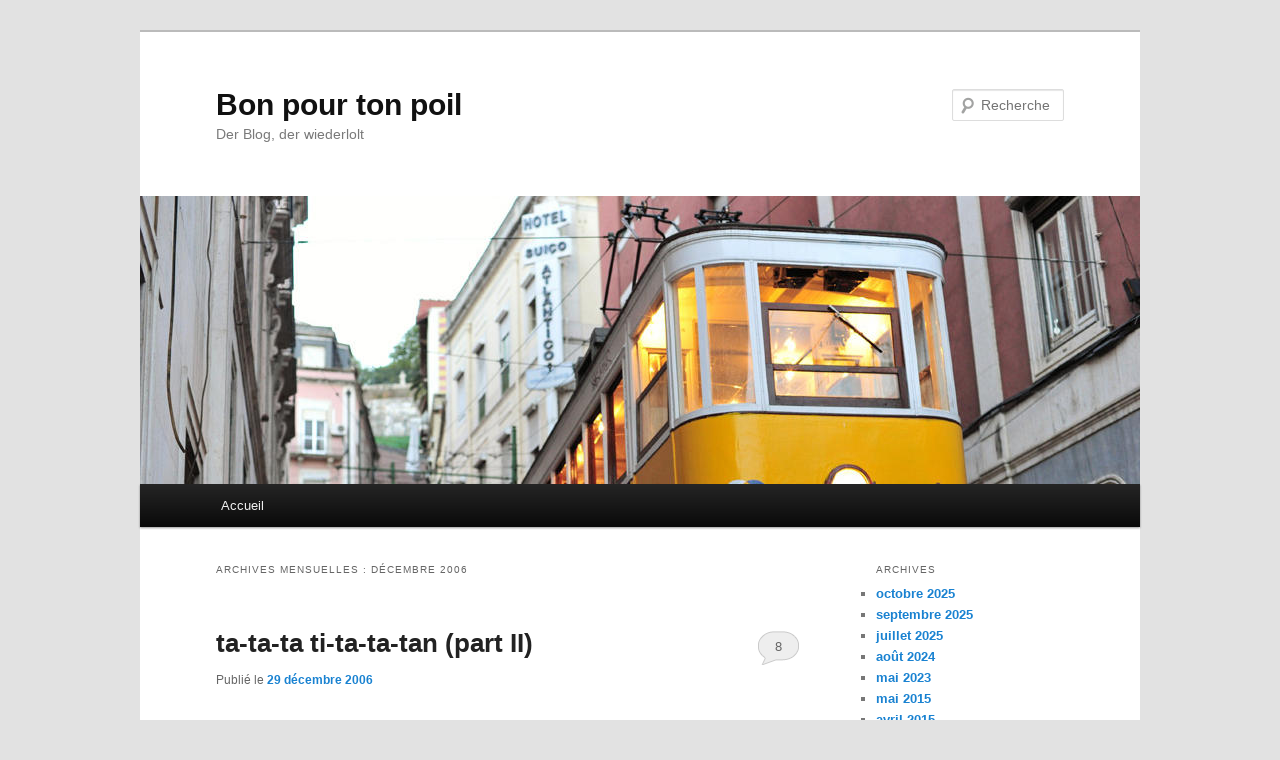

--- FILE ---
content_type: text/html; charset=UTF-8
request_url: http://www.bonpourtonpoil.ch/2006/12/
body_size: 24838
content:
<!DOCTYPE html>
<!--[if IE 6]>
<html id="ie6" lang="fr-FR">
<![endif]-->
<!--[if IE 7]>
<html id="ie7" lang="fr-FR">
<![endif]-->
<!--[if IE 8]>
<html id="ie8" lang="fr-FR">
<![endif]-->
<!--[if !(IE 6) & !(IE 7) & !(IE 8)]><!-->
<html lang="fr-FR">
<!--<![endif]-->
<head>
<meta charset="UTF-8" />
<meta name="viewport" content="width=device-width, initial-scale=1.0" />
<title>
décembre | 2006 | Bon pour ton poil	</title>
<link rel="profile" href="https://gmpg.org/xfn/11" />
<link rel="stylesheet" type="text/css" media="all" href="http://www.bonpourtonpoil.ch/wp-content/themes/twentyeleven/style.css?ver=20250415" />
<link rel="pingback" href="http://www.bonpourtonpoil.ch/xmlrpc.php">
<!--[if lt IE 9]>
<script src="http://www.bonpourtonpoil.ch/wp-content/themes/twentyeleven/js/html5.js?ver=3.7.0" type="text/javascript"></script>
<![endif]-->
<meta name='robots' content='max-image-preview:large' />
	<style>img:is([sizes="auto" i], [sizes^="auto," i]) { contain-intrinsic-size: 3000px 1500px }</style>
	<link rel="alternate" type="application/rss+xml" title="Bon pour ton poil &raquo; Flux" href="https://www.bonpourtonpoil.ch/feed/" />
<link rel="alternate" type="application/rss+xml" title="Bon pour ton poil &raquo; Flux des commentaires" href="https://www.bonpourtonpoil.ch/comments/feed/" />
<script type="text/javascript">
/* <![CDATA[ */
window._wpemojiSettings = {"baseUrl":"https:\/\/s.w.org\/images\/core\/emoji\/16.0.1\/72x72\/","ext":".png","svgUrl":"https:\/\/s.w.org\/images\/core\/emoji\/16.0.1\/svg\/","svgExt":".svg","source":{"concatemoji":"http:\/\/www.bonpourtonpoil.ch\/wp-includes\/js\/wp-emoji-release.min.js?ver=6.8.3"}};
/*! This file is auto-generated */
!function(s,n){var o,i,e;function c(e){try{var t={supportTests:e,timestamp:(new Date).valueOf()};sessionStorage.setItem(o,JSON.stringify(t))}catch(e){}}function p(e,t,n){e.clearRect(0,0,e.canvas.width,e.canvas.height),e.fillText(t,0,0);var t=new Uint32Array(e.getImageData(0,0,e.canvas.width,e.canvas.height).data),a=(e.clearRect(0,0,e.canvas.width,e.canvas.height),e.fillText(n,0,0),new Uint32Array(e.getImageData(0,0,e.canvas.width,e.canvas.height).data));return t.every(function(e,t){return e===a[t]})}function u(e,t){e.clearRect(0,0,e.canvas.width,e.canvas.height),e.fillText(t,0,0);for(var n=e.getImageData(16,16,1,1),a=0;a<n.data.length;a++)if(0!==n.data[a])return!1;return!0}function f(e,t,n,a){switch(t){case"flag":return n(e,"\ud83c\udff3\ufe0f\u200d\u26a7\ufe0f","\ud83c\udff3\ufe0f\u200b\u26a7\ufe0f")?!1:!n(e,"\ud83c\udde8\ud83c\uddf6","\ud83c\udde8\u200b\ud83c\uddf6")&&!n(e,"\ud83c\udff4\udb40\udc67\udb40\udc62\udb40\udc65\udb40\udc6e\udb40\udc67\udb40\udc7f","\ud83c\udff4\u200b\udb40\udc67\u200b\udb40\udc62\u200b\udb40\udc65\u200b\udb40\udc6e\u200b\udb40\udc67\u200b\udb40\udc7f");case"emoji":return!a(e,"\ud83e\udedf")}return!1}function g(e,t,n,a){var r="undefined"!=typeof WorkerGlobalScope&&self instanceof WorkerGlobalScope?new OffscreenCanvas(300,150):s.createElement("canvas"),o=r.getContext("2d",{willReadFrequently:!0}),i=(o.textBaseline="top",o.font="600 32px Arial",{});return e.forEach(function(e){i[e]=t(o,e,n,a)}),i}function t(e){var t=s.createElement("script");t.src=e,t.defer=!0,s.head.appendChild(t)}"undefined"!=typeof Promise&&(o="wpEmojiSettingsSupports",i=["flag","emoji"],n.supports={everything:!0,everythingExceptFlag:!0},e=new Promise(function(e){s.addEventListener("DOMContentLoaded",e,{once:!0})}),new Promise(function(t){var n=function(){try{var e=JSON.parse(sessionStorage.getItem(o));if("object"==typeof e&&"number"==typeof e.timestamp&&(new Date).valueOf()<e.timestamp+604800&&"object"==typeof e.supportTests)return e.supportTests}catch(e){}return null}();if(!n){if("undefined"!=typeof Worker&&"undefined"!=typeof OffscreenCanvas&&"undefined"!=typeof URL&&URL.createObjectURL&&"undefined"!=typeof Blob)try{var e="postMessage("+g.toString()+"("+[JSON.stringify(i),f.toString(),p.toString(),u.toString()].join(",")+"));",a=new Blob([e],{type:"text/javascript"}),r=new Worker(URL.createObjectURL(a),{name:"wpTestEmojiSupports"});return void(r.onmessage=function(e){c(n=e.data),r.terminate(),t(n)})}catch(e){}c(n=g(i,f,p,u))}t(n)}).then(function(e){for(var t in e)n.supports[t]=e[t],n.supports.everything=n.supports.everything&&n.supports[t],"flag"!==t&&(n.supports.everythingExceptFlag=n.supports.everythingExceptFlag&&n.supports[t]);n.supports.everythingExceptFlag=n.supports.everythingExceptFlag&&!n.supports.flag,n.DOMReady=!1,n.readyCallback=function(){n.DOMReady=!0}}).then(function(){return e}).then(function(){var e;n.supports.everything||(n.readyCallback(),(e=n.source||{}).concatemoji?t(e.concatemoji):e.wpemoji&&e.twemoji&&(t(e.twemoji),t(e.wpemoji)))}))}((window,document),window._wpemojiSettings);
/* ]]> */
</script>
<style id='wp-emoji-styles-inline-css' type='text/css'>

	img.wp-smiley, img.emoji {
		display: inline !important;
		border: none !important;
		box-shadow: none !important;
		height: 1em !important;
		width: 1em !important;
		margin: 0 0.07em !important;
		vertical-align: -0.1em !important;
		background: none !important;
		padding: 0 !important;
	}
</style>
<link rel='stylesheet' id='wp-block-library-css' href='http://www.bonpourtonpoil.ch/wp-includes/css/dist/block-library/style.min.css?ver=6.8.3' type='text/css' media='all' />
<style id='wp-block-library-theme-inline-css' type='text/css'>
.wp-block-audio :where(figcaption){color:#555;font-size:13px;text-align:center}.is-dark-theme .wp-block-audio :where(figcaption){color:#ffffffa6}.wp-block-audio{margin:0 0 1em}.wp-block-code{border:1px solid #ccc;border-radius:4px;font-family:Menlo,Consolas,monaco,monospace;padding:.8em 1em}.wp-block-embed :where(figcaption){color:#555;font-size:13px;text-align:center}.is-dark-theme .wp-block-embed :where(figcaption){color:#ffffffa6}.wp-block-embed{margin:0 0 1em}.blocks-gallery-caption{color:#555;font-size:13px;text-align:center}.is-dark-theme .blocks-gallery-caption{color:#ffffffa6}:root :where(.wp-block-image figcaption){color:#555;font-size:13px;text-align:center}.is-dark-theme :root :where(.wp-block-image figcaption){color:#ffffffa6}.wp-block-image{margin:0 0 1em}.wp-block-pullquote{border-bottom:4px solid;border-top:4px solid;color:currentColor;margin-bottom:1.75em}.wp-block-pullquote cite,.wp-block-pullquote footer,.wp-block-pullquote__citation{color:currentColor;font-size:.8125em;font-style:normal;text-transform:uppercase}.wp-block-quote{border-left:.25em solid;margin:0 0 1.75em;padding-left:1em}.wp-block-quote cite,.wp-block-quote footer{color:currentColor;font-size:.8125em;font-style:normal;position:relative}.wp-block-quote:where(.has-text-align-right){border-left:none;border-right:.25em solid;padding-left:0;padding-right:1em}.wp-block-quote:where(.has-text-align-center){border:none;padding-left:0}.wp-block-quote.is-large,.wp-block-quote.is-style-large,.wp-block-quote:where(.is-style-plain){border:none}.wp-block-search .wp-block-search__label{font-weight:700}.wp-block-search__button{border:1px solid #ccc;padding:.375em .625em}:where(.wp-block-group.has-background){padding:1.25em 2.375em}.wp-block-separator.has-css-opacity{opacity:.4}.wp-block-separator{border:none;border-bottom:2px solid;margin-left:auto;margin-right:auto}.wp-block-separator.has-alpha-channel-opacity{opacity:1}.wp-block-separator:not(.is-style-wide):not(.is-style-dots){width:100px}.wp-block-separator.has-background:not(.is-style-dots){border-bottom:none;height:1px}.wp-block-separator.has-background:not(.is-style-wide):not(.is-style-dots){height:2px}.wp-block-table{margin:0 0 1em}.wp-block-table td,.wp-block-table th{word-break:normal}.wp-block-table :where(figcaption){color:#555;font-size:13px;text-align:center}.is-dark-theme .wp-block-table :where(figcaption){color:#ffffffa6}.wp-block-video :where(figcaption){color:#555;font-size:13px;text-align:center}.is-dark-theme .wp-block-video :where(figcaption){color:#ffffffa6}.wp-block-video{margin:0 0 1em}:root :where(.wp-block-template-part.has-background){margin-bottom:0;margin-top:0;padding:1.25em 2.375em}
</style>
<style id='classic-theme-styles-inline-css' type='text/css'>
/*! This file is auto-generated */
.wp-block-button__link{color:#fff;background-color:#32373c;border-radius:9999px;box-shadow:none;text-decoration:none;padding:calc(.667em + 2px) calc(1.333em + 2px);font-size:1.125em}.wp-block-file__button{background:#32373c;color:#fff;text-decoration:none}
</style>
<style id='global-styles-inline-css' type='text/css'>
:root{--wp--preset--aspect-ratio--square: 1;--wp--preset--aspect-ratio--4-3: 4/3;--wp--preset--aspect-ratio--3-4: 3/4;--wp--preset--aspect-ratio--3-2: 3/2;--wp--preset--aspect-ratio--2-3: 2/3;--wp--preset--aspect-ratio--16-9: 16/9;--wp--preset--aspect-ratio--9-16: 9/16;--wp--preset--color--black: #000;--wp--preset--color--cyan-bluish-gray: #abb8c3;--wp--preset--color--white: #fff;--wp--preset--color--pale-pink: #f78da7;--wp--preset--color--vivid-red: #cf2e2e;--wp--preset--color--luminous-vivid-orange: #ff6900;--wp--preset--color--luminous-vivid-amber: #fcb900;--wp--preset--color--light-green-cyan: #7bdcb5;--wp--preset--color--vivid-green-cyan: #00d084;--wp--preset--color--pale-cyan-blue: #8ed1fc;--wp--preset--color--vivid-cyan-blue: #0693e3;--wp--preset--color--vivid-purple: #9b51e0;--wp--preset--color--blue: #1982d1;--wp--preset--color--dark-gray: #373737;--wp--preset--color--medium-gray: #666;--wp--preset--color--light-gray: #e2e2e2;--wp--preset--gradient--vivid-cyan-blue-to-vivid-purple: linear-gradient(135deg,rgba(6,147,227,1) 0%,rgb(155,81,224) 100%);--wp--preset--gradient--light-green-cyan-to-vivid-green-cyan: linear-gradient(135deg,rgb(122,220,180) 0%,rgb(0,208,130) 100%);--wp--preset--gradient--luminous-vivid-amber-to-luminous-vivid-orange: linear-gradient(135deg,rgba(252,185,0,1) 0%,rgba(255,105,0,1) 100%);--wp--preset--gradient--luminous-vivid-orange-to-vivid-red: linear-gradient(135deg,rgba(255,105,0,1) 0%,rgb(207,46,46) 100%);--wp--preset--gradient--very-light-gray-to-cyan-bluish-gray: linear-gradient(135deg,rgb(238,238,238) 0%,rgb(169,184,195) 100%);--wp--preset--gradient--cool-to-warm-spectrum: linear-gradient(135deg,rgb(74,234,220) 0%,rgb(151,120,209) 20%,rgb(207,42,186) 40%,rgb(238,44,130) 60%,rgb(251,105,98) 80%,rgb(254,248,76) 100%);--wp--preset--gradient--blush-light-purple: linear-gradient(135deg,rgb(255,206,236) 0%,rgb(152,150,240) 100%);--wp--preset--gradient--blush-bordeaux: linear-gradient(135deg,rgb(254,205,165) 0%,rgb(254,45,45) 50%,rgb(107,0,62) 100%);--wp--preset--gradient--luminous-dusk: linear-gradient(135deg,rgb(255,203,112) 0%,rgb(199,81,192) 50%,rgb(65,88,208) 100%);--wp--preset--gradient--pale-ocean: linear-gradient(135deg,rgb(255,245,203) 0%,rgb(182,227,212) 50%,rgb(51,167,181) 100%);--wp--preset--gradient--electric-grass: linear-gradient(135deg,rgb(202,248,128) 0%,rgb(113,206,126) 100%);--wp--preset--gradient--midnight: linear-gradient(135deg,rgb(2,3,129) 0%,rgb(40,116,252) 100%);--wp--preset--font-size--small: 13px;--wp--preset--font-size--medium: 20px;--wp--preset--font-size--large: 36px;--wp--preset--font-size--x-large: 42px;--wp--preset--spacing--20: 0.44rem;--wp--preset--spacing--30: 0.67rem;--wp--preset--spacing--40: 1rem;--wp--preset--spacing--50: 1.5rem;--wp--preset--spacing--60: 2.25rem;--wp--preset--spacing--70: 3.38rem;--wp--preset--spacing--80: 5.06rem;--wp--preset--shadow--natural: 6px 6px 9px rgba(0, 0, 0, 0.2);--wp--preset--shadow--deep: 12px 12px 50px rgba(0, 0, 0, 0.4);--wp--preset--shadow--sharp: 6px 6px 0px rgba(0, 0, 0, 0.2);--wp--preset--shadow--outlined: 6px 6px 0px -3px rgba(255, 255, 255, 1), 6px 6px rgba(0, 0, 0, 1);--wp--preset--shadow--crisp: 6px 6px 0px rgba(0, 0, 0, 1);}:where(.is-layout-flex){gap: 0.5em;}:where(.is-layout-grid){gap: 0.5em;}body .is-layout-flex{display: flex;}.is-layout-flex{flex-wrap: wrap;align-items: center;}.is-layout-flex > :is(*, div){margin: 0;}body .is-layout-grid{display: grid;}.is-layout-grid > :is(*, div){margin: 0;}:where(.wp-block-columns.is-layout-flex){gap: 2em;}:where(.wp-block-columns.is-layout-grid){gap: 2em;}:where(.wp-block-post-template.is-layout-flex){gap: 1.25em;}:where(.wp-block-post-template.is-layout-grid){gap: 1.25em;}.has-black-color{color: var(--wp--preset--color--black) !important;}.has-cyan-bluish-gray-color{color: var(--wp--preset--color--cyan-bluish-gray) !important;}.has-white-color{color: var(--wp--preset--color--white) !important;}.has-pale-pink-color{color: var(--wp--preset--color--pale-pink) !important;}.has-vivid-red-color{color: var(--wp--preset--color--vivid-red) !important;}.has-luminous-vivid-orange-color{color: var(--wp--preset--color--luminous-vivid-orange) !important;}.has-luminous-vivid-amber-color{color: var(--wp--preset--color--luminous-vivid-amber) !important;}.has-light-green-cyan-color{color: var(--wp--preset--color--light-green-cyan) !important;}.has-vivid-green-cyan-color{color: var(--wp--preset--color--vivid-green-cyan) !important;}.has-pale-cyan-blue-color{color: var(--wp--preset--color--pale-cyan-blue) !important;}.has-vivid-cyan-blue-color{color: var(--wp--preset--color--vivid-cyan-blue) !important;}.has-vivid-purple-color{color: var(--wp--preset--color--vivid-purple) !important;}.has-black-background-color{background-color: var(--wp--preset--color--black) !important;}.has-cyan-bluish-gray-background-color{background-color: var(--wp--preset--color--cyan-bluish-gray) !important;}.has-white-background-color{background-color: var(--wp--preset--color--white) !important;}.has-pale-pink-background-color{background-color: var(--wp--preset--color--pale-pink) !important;}.has-vivid-red-background-color{background-color: var(--wp--preset--color--vivid-red) !important;}.has-luminous-vivid-orange-background-color{background-color: var(--wp--preset--color--luminous-vivid-orange) !important;}.has-luminous-vivid-amber-background-color{background-color: var(--wp--preset--color--luminous-vivid-amber) !important;}.has-light-green-cyan-background-color{background-color: var(--wp--preset--color--light-green-cyan) !important;}.has-vivid-green-cyan-background-color{background-color: var(--wp--preset--color--vivid-green-cyan) !important;}.has-pale-cyan-blue-background-color{background-color: var(--wp--preset--color--pale-cyan-blue) !important;}.has-vivid-cyan-blue-background-color{background-color: var(--wp--preset--color--vivid-cyan-blue) !important;}.has-vivid-purple-background-color{background-color: var(--wp--preset--color--vivid-purple) !important;}.has-black-border-color{border-color: var(--wp--preset--color--black) !important;}.has-cyan-bluish-gray-border-color{border-color: var(--wp--preset--color--cyan-bluish-gray) !important;}.has-white-border-color{border-color: var(--wp--preset--color--white) !important;}.has-pale-pink-border-color{border-color: var(--wp--preset--color--pale-pink) !important;}.has-vivid-red-border-color{border-color: var(--wp--preset--color--vivid-red) !important;}.has-luminous-vivid-orange-border-color{border-color: var(--wp--preset--color--luminous-vivid-orange) !important;}.has-luminous-vivid-amber-border-color{border-color: var(--wp--preset--color--luminous-vivid-amber) !important;}.has-light-green-cyan-border-color{border-color: var(--wp--preset--color--light-green-cyan) !important;}.has-vivid-green-cyan-border-color{border-color: var(--wp--preset--color--vivid-green-cyan) !important;}.has-pale-cyan-blue-border-color{border-color: var(--wp--preset--color--pale-cyan-blue) !important;}.has-vivid-cyan-blue-border-color{border-color: var(--wp--preset--color--vivid-cyan-blue) !important;}.has-vivid-purple-border-color{border-color: var(--wp--preset--color--vivid-purple) !important;}.has-vivid-cyan-blue-to-vivid-purple-gradient-background{background: var(--wp--preset--gradient--vivid-cyan-blue-to-vivid-purple) !important;}.has-light-green-cyan-to-vivid-green-cyan-gradient-background{background: var(--wp--preset--gradient--light-green-cyan-to-vivid-green-cyan) !important;}.has-luminous-vivid-amber-to-luminous-vivid-orange-gradient-background{background: var(--wp--preset--gradient--luminous-vivid-amber-to-luminous-vivid-orange) !important;}.has-luminous-vivid-orange-to-vivid-red-gradient-background{background: var(--wp--preset--gradient--luminous-vivid-orange-to-vivid-red) !important;}.has-very-light-gray-to-cyan-bluish-gray-gradient-background{background: var(--wp--preset--gradient--very-light-gray-to-cyan-bluish-gray) !important;}.has-cool-to-warm-spectrum-gradient-background{background: var(--wp--preset--gradient--cool-to-warm-spectrum) !important;}.has-blush-light-purple-gradient-background{background: var(--wp--preset--gradient--blush-light-purple) !important;}.has-blush-bordeaux-gradient-background{background: var(--wp--preset--gradient--blush-bordeaux) !important;}.has-luminous-dusk-gradient-background{background: var(--wp--preset--gradient--luminous-dusk) !important;}.has-pale-ocean-gradient-background{background: var(--wp--preset--gradient--pale-ocean) !important;}.has-electric-grass-gradient-background{background: var(--wp--preset--gradient--electric-grass) !important;}.has-midnight-gradient-background{background: var(--wp--preset--gradient--midnight) !important;}.has-small-font-size{font-size: var(--wp--preset--font-size--small) !important;}.has-medium-font-size{font-size: var(--wp--preset--font-size--medium) !important;}.has-large-font-size{font-size: var(--wp--preset--font-size--large) !important;}.has-x-large-font-size{font-size: var(--wp--preset--font-size--x-large) !important;}
:where(.wp-block-post-template.is-layout-flex){gap: 1.25em;}:where(.wp-block-post-template.is-layout-grid){gap: 1.25em;}
:where(.wp-block-columns.is-layout-flex){gap: 2em;}:where(.wp-block-columns.is-layout-grid){gap: 2em;}
:root :where(.wp-block-pullquote){font-size: 1.5em;line-height: 1.6;}
</style>
<link rel='stylesheet' id='twentyeleven-block-style-css' href='http://www.bonpourtonpoil.ch/wp-content/themes/twentyeleven/blocks.css?ver=20240703' type='text/css' media='all' />
<link rel="https://api.w.org/" href="https://www.bonpourtonpoil.ch/wp-json/" /><link rel="EditURI" type="application/rsd+xml" title="RSD" href="https://www.bonpourtonpoil.ch/xmlrpc.php?rsd" />
<meta name="generator" content="WordPress 6.8.3" />
</head>

<body class="archive date wp-embed-responsive wp-theme-twentyeleven single-author two-column right-sidebar">
<div class="skip-link"><a class="assistive-text" href="#content">Aller au contenu principal</a></div><div class="skip-link"><a class="assistive-text" href="#secondary">Aller au contenu secondaire</a></div><div id="page" class="hfeed">
	<header id="branding">
			<hgroup>
							<h1 id="site-title"><span><a href="https://www.bonpourtonpoil.ch/" rel="home" >Bon pour ton poil</a></span></h1>
				<h2 id="site-description">Der Blog, der wiederlolt</h2>
			</hgroup>

						<a href="https://www.bonpourtonpoil.ch/" rel="home" >
				<img src="http://www.bonpourtonpoil.ch/wp-content/themes/twentyeleven/images/headers/trolley.jpg" width="1000" height="288" alt="Bon pour ton poil" decoding="async" fetchpriority="high" />			</a>
			
									<form method="get" id="searchform" action="https://www.bonpourtonpoil.ch/">
		<label for="s" class="assistive-text">Recherche</label>
		<input type="text" class="field" name="s" id="s" placeholder="Recherche" />
		<input type="submit" class="submit" name="submit" id="searchsubmit" value="Recherche" />
	</form>
			
			<nav id="access">
				<h3 class="assistive-text">Menu principal</h3>
				<div class="menu"><ul>
<li ><a href="https://www.bonpourtonpoil.ch/">Accueil</a></li></ul></div>
			</nav><!-- #access -->
	</header><!-- #branding -->


	<div id="main">

		<section id="primary">
			<div id="content" role="main">

			
				<header class="page-header">
					<h1 class="page-title">
						Archives mensuelles&nbsp;: <span>décembre 2006</span>					</h1>
				</header>

							<nav id="nav-above">
				<h3 class="assistive-text">Navigation des articles</h3>
				<div class="nav-previous"><a href="https://www.bonpourtonpoil.ch/2006/12/page/2/" ><span class="meta-nav">&larr;</span> Articles plus anciens</a></div>
				<div class="nav-next"></div>
			</nav><!-- #nav-above -->
			
				
					
	<article id="post-874" class="post-874 post type-post status-publish format-standard hentry category-juke-box">
		<header class="entry-header">
						<h1 class="entry-title"><a href="https://www.bonpourtonpoil.ch/2006/12/29/ta-ta-ta-ti-ta-ta-tan-part-ii/" rel="bookmark">ta-ta-ta ti-ta-ta-tan (part II)</a></h1>
			
						<div class="entry-meta">
				<span class="sep">Publié le </span><a href="https://www.bonpourtonpoil.ch/2006/12/29/ta-ta-ta-ti-ta-ta-tan-part-ii/" title="17:02" rel="bookmark"><time class="entry-date" datetime="2006-12-29T17:02:25+01:00">29 décembre 2006</time></a><span class="by-author"> <span class="sep"> par </span> <span class="author vcard"><a class="url fn n" href="https://www.bonpourtonpoil.ch/author/jean-jacques-administrator/" title="Afficher tous les articles par Jean-Jacques Administrator" rel="author">Jean-Jacques Administrator</a></span></span>			</div><!-- .entry-meta -->
			
						<div class="comments-link">
				<a href="https://www.bonpourtonpoil.ch/2006/12/29/ta-ta-ta-ti-ta-ta-tan-part-ii/#comments">8</a>			</div>
					</header><!-- .entry-header -->

				<div class="entry-content">
			<p>Donc,</p>
<blockquote><p>Les lacs du Connemara</p>
<p>Paroles: Michel Sardou, Pierre Delanoë. Musique: Jacques Revaux</p>
<p>autres interprètes: Star Academy 4 (2004)<br />
note: Reprise Patricia Kaas, Patrick Fiori, Garou dans l&rsquo;album « Dernière édition avant l&rsquo;an 2000 » des Enfoirés</p></blockquote>
<p><embed type="application/x-shockwave-flash"  src="http://stat.radioblogclub.com/radio.blog/skins/mini/player.swf" allowScriptAccess="always" width="180px" height="23px"  bgcolor="#ECECEC"  id="radioblog_player_0"  FlashVars="id=0&#038;filepath=http%3A%2F%2Fsongofday.ifrance.com%2FRadio%2Fsounds%2F9911%20-%20Sardou%20-%20Les%20lacs%20du%20connemara.swf&#038;colors=body:#ECECEC;border:#BBBBBB;button:#999999;player_text:#999999;playlist_text:#999999;"></embed></p>
<p>Déjà, là, ça fait rêver. </p>
<blockquote><p>Terre brûlée au vent<br />
Des landes de pierre,<br />
Autour des lacs,</p></blockquote>
<p>Donc, Sardou et Delanoë se disent, tiens, on va faire une chanson sur le Connemara. On sait pas trop pourquoi, ils ont vu un reportage à la télé ou alors c&rsquo;est le syndicat d&rsquo;initiative du Connemara qui leur a demandé.<br />
Seulement, voilà, le Connemara, c&rsquo;est pas vraiment la région de la fête et de la gaudriole. C&rsquo;est une région avec des <a href="http://irlande.web-sy.fr/connemara.htm">cailloux </a>et des <a href="http://www.poney-connemara-france.com/">poneys</a>.<br />
Et il est vrai que cette chanson n&rsquo;aurait pas connu le même destin si elle avait parlé des poneys.<br />
Sardou et Delanoë décident donc de parler surtout des cailloux. Mais comme pour se mettre dans l&rsquo;ambiance, ils ont bu pas mal de bières irlandaises, leurs phrases sont toutes tordues. Donc pour résumer: le Connemara, y a des lacs, des cailloux et du vent.</p>
<blockquote><p>C&rsquo;est pour les vivants<br />
Un peu d&rsquo;enfer,<br />
Le Connemara.</p></blockquote>
<p>Pour les morts, par contre, ça va.</p>
<blockquote><p>Des nuages noirs<br />
Qui viennent du nord</p></blockquote>
<p>Il faut savoir que là-bas, le foehn, non content de brûler la terre, et contrairement à Chimène Badi, il vient du nord.</p>
<blockquote><p>Colorent la terre,<br />
Les lacs, les rivières :<br />
C&rsquo;est le décor<br />
Du Connemara.</p></blockquote>
<p>Voilà. Y a des nuages noirs, alors les lacs ils sont noirs aussi. A mon avis, le syndicat d&rsquo;initiative, il a pas dû les payer très cher pour écrire ça&#8230;</p>
<blockquote><p>Au printemps suivant,</p></blockquote>
<p>Bon alors, je voudrais pas avoir l&rsquo;air de critiquer deux immenses artistes, mais suivant quoi?</p>
<blockquote><p>Le ciel irlandais<br />
Etait en paix.</p></blockquote>
<p>Donc, en Irlande, des fois y a des nuages noirs, mais des fois ça va. Finalement, c&rsquo;est très banal, comme climat.</p>
<blockquote><p>Maureen a plongé<br />
Nue dans un lac<br />
Du Connemara.</p></blockquote>
<p>Je ne sais pas qui est Maureen. Maureen Dor, peut-être? Ou alors Liliane Maureen-Pasquier? En tout cas, elle a plongé nue dans un lac.<br />
Je pense que Sardou et Delanoë, à ce moment de la chanson, ils se disent « houlala avec tout ce qu&rsquo;on a dit sur le climat du Connemara, les gens ils vont jamais vouloir y aller, en plus tout le monde sait que les Irlandais sont radins, alors le syndicat d&rsquo;initiative ils vont jamais nous payer, tiens, pour rattraper le coup on va dire que c&rsquo;est plein de filles nues, c&rsquo;est un excellent argument touristique »</p>
<blockquote><p>Sean Kelly s&rsquo;est dit :</p></blockquote>
<p>Voilà. Pour les jeunes, Sean Kelly c&rsquo;est un célèbre cycliste irlandais qui a remporté plusieurs fois le maillot vert du tour de France et qui n&rsquo;a jamais tellement su ce qu&rsquo;il venait foutre dans cette chanson.</p>
<blockquote><p>« Je suis catholique.<br />
Maureen aussi. »</p></blockquote>
<p>Sean Kelly s&rsquo;est dit je suis catholique. C&rsquo;était dans la douzième étape du Tour, qui mène aujourd&rsquo;hui le peloton de Melun à Cambrai, et nous passons ici à proximité de l&rsquo;église Saint-Fulrad, magnifique église en pierre naturelle du XIe siècle, alors qu&rsquo;on nous signale que les hommes de tête ont trois minutes d&rsquo;avance et qu&rsquo;ils vont aller boire un café en attendant, avec un verre d&rsquo;eau, merci, Sean Kelly s&rsquo;est signé. C&rsquo;est à ce moment là qu&rsquo;il s&rsquo;est dit ah, ben tiens, je me signe, je dois être catholique, ça me fait penser que la Maureen, là, celle qui plongeait toujours à poil dans les lacs du Connemara, elle avait une croix autour du cou, si ça se trouve elle est catholique aussi, ça serait une sacrée coïncidence quand même! ah ben tiens, maintenant que j&rsquo;y pense, on avait fait notre confirmation ensemble, ahah suis-je bête, et qu&rsquo;il a loupé l&rsquo;échappée du jour.</p>
<blockquote><p>L&rsquo;église en granit<br />
De Limerick,<br />
Maureen a dit « oui ».</p></blockquote>
<p>Bon alors là, Sardou et Delanoë, qui ont décidément abusé de la bière irlandaise, ils oublient un bout de phrase. C&rsquo;est pas grave, ça arrive même aux meilleurs. Maureen n&rsquo;est pas une église en granit, hein, c&rsquo;est une fille nue. Sean Kelly la croise par hasard à l&rsquo;église de Limerick, au mariage de son cousin Hojt, et là il lui demande « au fait, tu es catholique? » et elle dit « oui »</p>
<p>Ensuite, il lui demande des nouvelles de leur amie d&rsquo;enfance Olga, mais elle est morte en plongeant nue dans un lac gelé.</p>
<p>Bon alors sinon, sur Google, on trouve une <a href="http://www.travelblog.org/Photos/8430.html">Maureen Kelly.</a> Mais elle est habillée. Je sais pas si c&rsquo;est la même.</p>
<blockquote><p>De Tiperrary<br />
Bally-Connelly<br />
Et de Galway,<br />
Ils sont arrivés<br />
Dans le comté<br />
Du Connemara.</p>
<p>Y avait les Connor,<br />
Les O&rsquo;Conolly,<br />
Les Flaherty<br />
Du Ring of Kerry</p></blockquote>
<p>Y avait plein de monde à l&rsquo;enterrement.</p>
<blockquote><p>Et de quoi boire<br />
Trois jours et deux nuits.</p></blockquote>
<p>Et de la bière.</p>
<blockquote><p>Là-bas, au Connemara,<br />
On sait tout le prix du silence.</p></blockquote>
<p>100 balles. Ils avaient fait une étude, dans Connemara magazine, « combien ça coûte, au juste, le silence? », alors maintenant, les gens savent. C&rsquo;est un journal très lu. Surtout l&rsquo;horoscope, mais aussi le reste.</p>
<blockquote><p>Là-bas, au Connemara,<br />
On dit que la vie<br />
C&rsquo;est une folie<br />
Et que la folie,<br />
Ça se danse.</p></blockquote>
<p>C&rsquo;est un proverbe irlandais qui veut dire, en gros, la vie c&rsquo;est un peu une salope, mais on l&rsquo;aime quand même, surtout après douze grosses bières.</p>
<blockquote><p>Terre brûlée au vent<br />
Des landes de pierre,<br />
Autour des lacs,<br />
C&rsquo;est pour les vivants<br />
Un peu d&rsquo;enfer,<br />
Le Connemara.</p>
<p>Des nuages noirs<br />
Qui viennent du nord<br />
Colorent la terre,<br />
Les lacs, les rivières :<br />
C&rsquo;est le décor<br />
Du Connemara.</p></blockquote>
<p>Là, Sardou et Delanoë se rendent compte qu&rsquo;ils ont complètement digressé, que plus personne ne va comprendre de quoi ils causent. Alors ils replantent le décor (avec de grosses sardines).</p>
<blockquote><p>On y vit encore<br />
Au temps des Gaels</p></blockquote>
<p>Gael Garcia Bernal et Gael de la starac (l&rsquo;inventeur du flamencopop) sont encore très à la mode dans le Connemara.</p>
<blockquote><p>Et de Cromwell,</p></blockquote>
<p><a href="http://www.allocine.fr/personne/fichepersonne_gen_cpersonne=20967.html">James Cromwell</a> aussi</p>
<blockquote><p>Au rythme des pluies<br />
Et du soleil,</p></blockquote>
<p>Voilà, le message principal de la chanson, c&rsquo;est, le Connemara, des fois il fait beau, des fois pas.</p>
<blockquote><p>Au pas des chevaux.</p></blockquote>
<p>Et y a des chevaux. En fait, c&rsquo;est des poneys, mais ça rimait pas avec Gael.</p>
<blockquote><p>On y croit encore<br />
Aux monstres des lacs<br />
Qu&rsquo;on voit nager<br />
Certains soirs d&rsquo;été<br />
Et replonger<br />
Pour l&rsquo;éternité.</p></blockquote>
<p>C&rsquo;est une allusion à peine voilée au Loch Ness, qui se trouve en Ecosse, mais l&rsquo;Ecosse, l&rsquo;Irlande, tu sais, c&rsquo;est un peu la même chose, c&rsquo;est plein d&rsquo;étrangers qui parlent même pas notre langue (je te rappelle que Sardou est un chanteur de droite).</p>
<blockquote><p>On y voit encore<br />
Des hommes d&rsquo;ailleurs<br />
Venus chercher<br />
Le repos de l&rsquo;âme</p></blockquote>
<p>De nouveau, Sardou et Delanoë se souviennent qu&rsquo;ils sont supposés faire de la publicité, alors hop, subtilement, ils expliquent que le Connemara c&rsquo;est une région trop bien où, des fois, des gens pas du Connemara viennent se reposer.</p>
<blockquote><p>Et pour le cœur,<br />
Un goût de meilleur.</p></blockquote>
<p>Et chercher un goût de meilleur pour le coeur.</p>
<blockquote><p>L&rsquo;on y croit encore<br />
Que le jour viendra,<br />
Il est tout près,<br />
Où les Irlandais<br />
Feront la paix<br />
Autour de la croix.</p>
<p>Là-bas, au Connemara,<br />
On sait tout le prix de la guerre.<br />
Là-bas, au Connemara,<br />
On n&rsquo;accepte pas<br />
La paix des Gallois<br />
Ni celle des rois d&rsquo;Angleterre&#8230;</p></blockquote>
<p>Là, Michel Sardou, chanteur engagé, glisse une fin politique: la paix dans le monde, c&rsquo;est bien, sauf si il faut faire la paix avec France Gall.</p>
					</div><!-- .entry-content -->
		
		<footer class="entry-meta">
			
										<span class="cat-links">
					<span class="entry-utility-prep entry-utility-prep-cat-links">Publié dans</span> <a href="https://www.bonpourtonpoil.ch/category/juke-box/" rel="category tag">juke-box</a>			</span>
							
										
										<span class="sep"> | </span>
						<span class="comments-link"><a href="https://www.bonpourtonpoil.ch/2006/12/29/ta-ta-ta-ti-ta-ta-tan-part-ii/#comments"><b>8</b> Réponses</a></span>
			
					</footer><!-- .entry-meta -->
	</article><!-- #post-874 -->

				
					
	<article id="post-873" class="post-873 post type-post status-publish format-standard hentry category-je-ne-sais-vraiment-pas-ou-foutre-ce-billet">
		<header class="entry-header">
						<h1 class="entry-title"><a href="https://www.bonpourtonpoil.ch/2006/12/28/ta-ta-ta-ti-ta-ta-tan/" rel="bookmark">ta-ta-ta ti-ta-ta-tan</a></h1>
			
						<div class="entry-meta">
				<span class="sep">Publié le </span><a href="https://www.bonpourtonpoil.ch/2006/12/28/ta-ta-ta-ti-ta-ta-tan/" title="12:15" rel="bookmark"><time class="entry-date" datetime="2006-12-28T12:15:45+01:00">28 décembre 2006</time></a><span class="by-author"> <span class="sep"> par </span> <span class="author vcard"><a class="url fn n" href="https://www.bonpourtonpoil.ch/author/jean-jacques-administrator/" title="Afficher tous les articles par Jean-Jacques Administrator" rel="author">Jean-Jacques Administrator</a></span></span>			</div><!-- .entry-meta -->
			
						<div class="comments-link">
				<a href="https://www.bonpourtonpoil.ch/2006/12/28/ta-ta-ta-ti-ta-ta-tan/#respond"><span class="leave-reply">Répondre</span></a>			</div>
					</header><!-- .entry-header -->

				<div class="entry-content">
			<p>Normalement, l&rsquo;actualité, entre les fêtes, c&rsquo;est bêtisier, rétrospectives et horoscope. De temps en temps, les gens en ont marre et organisent une diversion. Lothar en 99 ça avait bien marché. Du coup, y a deux ans, ils ont organisé un tsunami dans des pays vachement loin, mais avec assez de touristes dedans pour que ça fasse oublier un peu la dinde.<br />
Cette année, rien. Heureusement, un dictateur et quelques stars ont décidé de trépasser. A tel point que <a href="http://dieu.mabulle.biz">dieu,</a> débordé sur l&rsquo;aile gauche, a plus le temps de poster. Alors je sais ce que vous allez dire, mais trois types qui cassent leurs pipes en quatre jours, faudrait demander l&rsquo;avis d&rsquo;une <a href="http://cappuccino.canalblog.com">historienne de la pipe,</a> mais il me semble que c&rsquo;est trop pour être une coïncidence. (Vous alliez dire, fais gaffe, derrière toi, un wapiti géant)(Non? Au temps pour moi)</p>
<p>Je vais pas te parler de <a href="http://maester.over-blog.com/article-5040978.html">James Brown, </a>ça me rappelle trop de <a href="http://inadvertance.romandie.com/post/3475/46919#318198">mauvais souvenirs</a>. Je vais pas te parler de Gerald Ford, l&rsquo;inventeur de la voiture, non plus.</p>
<p>Par contre, j&rsquo;aimerais rendre hommage à Pierre Delanoë. On le sait peu, mais avant de succéder à Frank Tibéry à la mairie de Paris, Pierre Delanoë a été un <a href="http://info.rsr.ch/fr/rsr.html?siteSect=500&#038;sid=7384982&#038;cKey=1167224183000">grand parolier</a>. Tellement qu&rsquo;on a tous appris une de ses chansons à l&rsquo;école, tu sais, quand les voix de basse se mettaient derrière à gauche et les contraltos devant au milieu, et que y avait Maurice et Adhémar qui faisaient exprès de tout déformer les paroles, c&rsquo;étaient trop des déconneurs, et que toi ça t&#8217;embêtait un peu d&rsquo;être le seul mec à pas être derrière, parce que ça allait finir par se voir que tu chantais faux.</p>
<p>On doit par exemple à Pierre Delanoë <a href="http://www.paroles.net/chansons/22175.htm">Stewball</a>, trésor d&rsquo;humour noir, dans lequel Hugues Aufray pleure le décès de son petit cheval blanc qui a fini en ragoût. On lui doit aussi <a href="http://www.paroles.net/chansons/11333.htm">La ballade des gens heureux,</a> terreur des rédchef du monde entier, dans lequel le sémillant Gérard Lenorman affirme sans rougir Journaliste pour ta première page Tu peux écrire tout ce que tu veux Je t&rsquo;offre un titre formidable La ballade des gens heureux. Non parce que tu t&rsquo;imagines, un peu, la séance de rédaction? « Bon alors les gars, en une, on met quoi? Les déclarations de Sarko à propos du genou gauche de Ségo, le bêtisier de l&rsquo;année, les culottes de Britney Spears, ou alors sinon y a eu 23 200 morts dans un accident de tabouret, mais c&rsquo;est au Tadjikistan, je sais même pas si ça existe, comme pays, en plus, y a Gérard Lenorman, il a dit qu&rsquo;on devait mettre la ballade des gens heureux comme titre, alors bon, même si c&rsquo;étaient tous des pauvres, ça va le faire moyen, les gens vont se demander si c&rsquo;est balade ou ballade qui prend deux l ».</p>
<p>Mais Delanoë a aussi écrit pour un grand de la chanson française, Michel Sardou. Celui là même  qui après une longue carrière a eu un sursaut de lucidité et chante aujourd&rsquo;hui « Le monde est sourd ». On doit à la complicité de ces deux hommes « <a href="http://www.paroles.net/chansons/15234.htm">Le France</a>« , où Sardou demande qu&rsquo;on ne l&rsquo;appelle plus jamais France, suite à un quiproquo amusant: un soir qu&rsquo;il était bourré, Michel Berger l&rsquo;avait confondu avec France Gall (la chanteuse, pas le match du rugby) et avait essayé de lui jouer du piano debout.</p>
<p>Et comme cette note fait déjà douze pieds de long, je te parlerai demain de cette chanson sans laquelle les mecs bourrés au fond du bar à quatre heures du matin se sentiraient nus comme un joueur de tuba sans agrafes à leur slip, Les lacs du Connemara, dans laquelle (comment je maîtrise le supense) nous découvrirons comment Maureen a plongé Nue dans un lac Du Connemara.</p>
					</div><!-- .entry-content -->
		
		<footer class="entry-meta">
			
										<span class="cat-links">
					<span class="entry-utility-prep entry-utility-prep-cat-links">Publié dans</span> <a href="https://www.bonpourtonpoil.ch/category/je-ne-sais-vraiment-pas-ou-foutre-ce-billet/" rel="category tag">je ne sais vraiment pas où foutre ce billet</a>			</span>
							
										
										<span class="sep"> | </span>
						<span class="comments-link"><a href="https://www.bonpourtonpoil.ch/2006/12/28/ta-ta-ta-ti-ta-ta-tan/#respond"><span class="leave-reply">Laisser un commentaire</span></a></span>
			
					</footer><!-- .entry-meta -->
	</article><!-- #post-873 -->

				
					
	<article id="post-869" class="post-869 post type-post status-publish format-standard hentry category-deblogage tag-harry-potter tag-kaly tag-parodie tag-photo-montage tag-ron">
		<header class="entry-header">
						<h1 class="entry-title"><a href="https://www.bonpourtonpoil.ch/2006/12/21/869/" rel="bookmark">ah mais j&rsquo;avais pas mis de titre, c&rsquo;est pour ça que le post était pas drôle!</a></h1>
			
						<div class="entry-meta">
				<span class="sep">Publié le </span><a href="https://www.bonpourtonpoil.ch/2006/12/21/869/" title="16:12" rel="bookmark"><time class="entry-date" datetime="2006-12-21T16:12:35+01:00">21 décembre 2006</time></a><span class="by-author"> <span class="sep"> par </span> <span class="author vcard"><a class="url fn n" href="https://www.bonpourtonpoil.ch/author/jean-jacques-administrator/" title="Afficher tous les articles par Jean-Jacques Administrator" rel="author">Jean-Jacques Administrator</a></span></span>			</div><!-- .entry-meta -->
			
						<div class="comments-link">
				<a href="https://www.bonpourtonpoil.ch/2006/12/21/869/#respond"><span class="leave-reply">Répondre</span></a>			</div>
					</header><!-- .entry-header -->

				<div class="entry-content">
			<p><img decoding="async" id="image871" src="https://www.bonpourtonpoil.ch/wp-content/2350760464.01._SS500_SCLZZZZZZZ_V34539966_.miniature.jpg" alt="2350760464.01._SS500_SCLZZZZZZZ_V34539966_.jpg" align="left" /> Comme environ la moitié de la blogosphère, je voudrais non pas te traiter d&rsquo;asshole, mais te parler du fameux livre Albert Camus et la Chambre des Secrets, écrit par le célèbre auteur du blog d&rsquo;un nain fermier, qu&rsquo;on ne présente plus, ou alors seulement si on rencontre des amis mais qu&rsquo;ils ne se connaissent pas, là, oui, on les présente, on fait « Nadine, Roger, le nain fermier, le nain fermier, Nadine, Roger, ouais non je sais il est de petite taille et il habite même pas à Paris, mais sinon il est sympa, il a écrit un livre et il connait personnellement un ami à Jean-Pierre Foucault alors bon, quand même, c&rsquo;est un peu la classe de vous le présenter, et sinon, comment ça va, vous avez des nouvelles de Laurent Broomhead? », mais sinon on ne le présente plus.</p>
<p>On retrouve dans ce livre toute la verve et l&rsquo;émotion qui ont fait le succès du blog. J&rsquo;ai été ému aux larmes à la lecture des mésaventures de Grouik, le cochon de lait. Il faut avoir le coeur bien accroché pour lire certains passages, notamment celui où l&rsquo;auteur découvre à quel point il est difficile de sortir les fumiers quand on mesure 62 centimètres sans talonettes.</p>
<p>Sinon, la passage où Albert Camus découvre que ses vrais parents sont morts assassinés par Lord Voldemort et décide, pour se venger, d&rsquo;écrire La Peste est pas mal non plus, mais moins.</p>
<p>Pour résumer, j&rsquo;ai vraiment envie de dire: à ne pas manquer! sauf le train.</p>
<p><em>(et merci <a href="http://ka-ly.blogspot.com">KaLy</a> pour la couverture)(et toutes mes excuses au vrai auteur du vrai bouquin, qu&rsquo;on ne présente plus)</em></p>
					</div><!-- .entry-content -->
		
		<footer class="entry-meta">
			
										<span class="cat-links">
					<span class="entry-utility-prep entry-utility-prep-cat-links">Publié dans</span> <a href="https://www.bonpourtonpoil.ch/category/deblogage/" rel="category tag">déblogage</a>			</span>
							
										<span class="sep"> | </span>
								<span class="tag-links">
					<span class="entry-utility-prep entry-utility-prep-tag-links">Marqué avec</span> <a href="https://www.bonpourtonpoil.ch/tag/harry-potter/" rel="tag">Harry Potter</a>, <a href="https://www.bonpourtonpoil.ch/tag/kaly/" rel="tag">KaLy</a>, <a href="https://www.bonpourtonpoil.ch/tag/parodie/" rel="tag">parodie</a>, <a href="https://www.bonpourtonpoil.ch/tag/photo-montage/" rel="tag">photo montage</a>, <a href="https://www.bonpourtonpoil.ch/tag/ron/" rel="tag">ron</a>			</span>
							
										<span class="sep"> | </span>
						<span class="comments-link"><a href="https://www.bonpourtonpoil.ch/2006/12/21/869/#respond"><span class="leave-reply">Laisser un commentaire</span></a></span>
			
					</footer><!-- .entry-meta -->
	</article><!-- #post-869 -->

				
					
	<article id="post-870" class="post-870 post type-post status-publish format-standard hentry category-juke-box">
		<header class="entry-header">
						<h1 class="entry-title"><a href="https://www.bonpourtonpoil.ch/2006/12/20/orange/" rel="bookmark">Orange</a></h1>
			
						<div class="entry-meta">
				<span class="sep">Publié le </span><a href="https://www.bonpourtonpoil.ch/2006/12/20/orange/" title="19:31" rel="bookmark"><time class="entry-date" datetime="2006-12-20T19:31:27+01:00">20 décembre 2006</time></a><span class="by-author"> <span class="sep"> par </span> <span class="author vcard"><a class="url fn n" href="https://www.bonpourtonpoil.ch/author/jean-jacques-administrator/" title="Afficher tous les articles par Jean-Jacques Administrator" rel="author">Jean-Jacques Administrator</a></span></span>			</div><!-- .entry-meta -->
			
						<div class="comments-link">
				<a href="https://www.bonpourtonpoil.ch/2006/12/20/orange/#comments">9</a>			</div>
					</header><!-- .entry-header -->

				<div class="entry-content">
			<p>Cela n&rsquo;aura pas échappé à ta sagacité, Thierry Amiel revient <s>et il n&rsquo;est pas content</s>. Pour rendre hommage à cet homme qui, en quelques années, a gagné sa place au Panthéon de la chanson française, quelque part entre Stone and Charden et <a href="http://palaprat.free.fr/">Gérard Palaprat,</a> je voudrais ici revenir sur le texte de la plus connue de ses chansons, Les Mots Bleus.</p>
<p>Qui aurait auparavant été chantée par un dénommé Christophe, mais quand on n&rsquo;est même pas foutu d&rsquo;avoir un nom de famille, on se la ramène pas.</p>
<p><embed type="application/x-shockwave-flash"  src="http://stat.radioblogclub.com/radio.blog/skins/mini/player.swf" allowScriptAccess="always" width="180px" height="23px"  bgcolor="#ECECEC"  id="radioblog_player_0"  FlashVars="id=0&#038;filepath=http%3A%2F%2Fwikiwifi.free.fr%2Fradio.blog%2Fsounds%2FAlain%20Bashung%20-%20Les%20Mots%20Bleus.rbs&#038;colors=body:#ECECEC;border:#BBBBBB;button:#999999;player_text:#999999;playlist_text:#999999;"></embed></p>
<p>Et dont les paroles ont été écrites par Jean-Michel Jarre (je te laisse en tirer les conclusions qui s&rsquo;imposent)</p>
<p>Les Mots Bleus </p>
<blockquote><p>Il est six heures au clocher de l&rsquo;église</p></blockquote>
<p>Je voudrais pas cafter, mais ailleurs aussi.</p>
<blockquote><p>Dans le square les fleurs poétisent</p></blockquote>
<p>Bon alors ça, c&rsquo;est une technique inventée par Jean-Michel Jarre, qu&rsquo;Obispo a reprise et magnifiée, c&rsquo;est la métaphore qui veut rien dire.</p>
<blockquote><p>Une fille va sortir de la mairie</p></blockquote>
<p>Et là, naïf, l&rsquo;auditeur se dit elle se marie. Et la suite lui prouvera que non. Trop fort, Jean-Michel Jarre.</p>
<blockquote><p>Comme chaque soir je l&rsquo;attends</p></blockquote>
<p>Ou alors elle se marie tous les soirs, c&rsquo;est la réincarnation d&rsquo;Eddie Barclay. Mais je pense plutôt qu&rsquo;elle bosse là. Si ça se trouve, elle est maire.</p>
<blockquote><p>Elle me sourit</p></blockquote>
<p>Elle est dans la mairie, lui il est dehors, et elle lui sourit. C&rsquo;est une maire bionique.</p>
<blockquote><p>Il faudrait que je lui parle<br />
A tout prix</p></blockquote>
<p>Pour les jeunes qui passeraient ici, à l&rsquo;époque, msn et les sms n&rsquo;existaient pas, donc quand on voulait séduire, fallait causer. C&rsquo;était une époque maudite pour les timides, qui restaient comme des cons, à écouter les tulipes faire des vers de mirliton au lieu de se taper la maire.</p>
<blockquote><p>Je lui dirai les mots bleus</p></blockquote>
<p>Les mots bleus? Par exemple, bleu roi, bleu turquoise, bleu océan? Elle va te prendre pour un demeuré.</p>
<blockquote><p>Les mots qu&rsquo;on dit avec les yeux</p></blockquote>
<p>Bon alors j&rsquo;ai jamais été très fort à dessinez c&rsquo;est gagné, mais mimer Océan avec les yeux, ça me semble très difficile.</p>
<blockquote><p>Parler me semble ridicule</p></blockquote>
<p>C&rsquo;est sûr que si tu espères arriver à quelque chose avec Océan turquoise roi, tu vas avoir l&rsquo;air fin bedoume.</p>
<blockquote><p>Je m&rsquo;élance et puis je recule</p></blockquote>
<p>Comment veux-tu qu&rsquo;elle gesticule?</p>
<blockquote><p>Devant une phrase inutile</p></blockquote>
<p>Turquoise! Océan roi?</p>
<blockquote><p>Qui briserait l&rsquo;instant fragile<br />
D&rsquo;une rencontre<br />
D&rsquo;une rencontre</p></blockquote>
<p>En même temps, vous vous êtes déjà rencontrés, t&rsquo;es planté comme un con tous les soirs devant la mairie à la mater en causant aux forsythias, estime-toi heureux qu&rsquo;elle ait pas appelé la police. </p>
<blockquote><p>Je lui dirai les mots bleus</p></blockquote>
<p>Y a aussi bleu uniforme.</p>
<blockquote><p>Ceux qui rendent les gens heureux</p></blockquote>
<p>Oui ben les flics, ils vont pas te chanter une ballade</p>
<blockquote><p>Je l&rsquo;appellerai sans la nommer</p></blockquote>
<p>Pauvre vieux, je crois que tu es malade</p>
<blockquote><p>Je suis peut-être démodé</p></blockquote>
<p>Peut-être, oui. Mais avec ta vieille barbe de trois jours des années 80 planté au milieu des renonculacées, tu fous surtout la trouille.</p>
<blockquote><p>Le vent d&rsquo;hiver souffle en avril</p></blockquote>
<p>Ah ben ça, Noël dans les fleurs, Pâques au radiateur</p>
<blockquote><p>J&rsquo;aime le silence immobile<br />
D&rsquo;une rencontre<br />
D&rsquo;une rencontre</p></blockquote>
<p>Non parce que en plus de l&rsquo;attendre tous les soirs devant la mairie au milieu des jonquilles, il la filme et il se repasse ça le soir. Là, il vient d&rsquo;appuyer sur pause pour aller tondre un cocker. </p>
<blockquote><p>Il n&rsquo;y a plus d&rsquo;horloge, plus de clocher<br />
Dans le square les arbres sont couchés</p></blockquote>
<p>Bon. Là il fait une ellipse. Il se passe quelques années entre les couplets. Ou quelques heures, c&rsquo;est pas précisé. Apparemment, sa mairie, c&rsquo;est dans une région à tsunami.</p>
<blockquote><p>Je reviens par le train de nuit<br />
Sur le quai je la vois<br />
Qui me sourit<br />
Il faudra bien qu&rsquo;elle comprenne<br />
A tout prix</p></blockquote>
<p>Donc bon, il s&rsquo;est barré à la ville pour aller faire des études tout ça et un jour, il se dit, tiens, je vais revenir. Par le train de nuit et que c&rsquo;est triste un train qui siffle dans la nuit. Et elle, elle l&rsquo;attend comme une cruchasse sur le quai de la gare au lieu de reconstruire son bled (elle a été brillamment (mais tacitement) réélue), alors qu&rsquo;il lui a toujours pas adressé la parole. A mon avis, il a quand même une grosse touche.</p>
<blockquote><p>Je lui dirai les mots bleus<br />
Les mots qu&rsquo;on dit avec les yeux</p></blockquote>
<p>Sinon comme mot bleu y a aussi Bleu de Bresse. Il lui parle de fromage. Avec les yeux.</p>
<blockquote><p>Toutes les excuses que l&rsquo;on donne<br />
Sont comme les baisers que l&rsquo;on vole</p></blockquote>
<p>Bon alors je sais pas pourquoi tu parles de ça, mais entre « excusez-moi madame, j&rsquo;ai pas pu vous draguer plus tôt, mon chien avait volé ma copie » et un baiser volé, y a une légère nuance, quand même. </p>
<blockquote><p>Il reste une rancœur subtile</p></blockquote>
<p>Oh ben si tu lui dis que « non mais je voulais, mais j&rsquo;ai pas pu à cause de mon père qui est très malade et qui fait du taekwendo », elle va pas être subtile la rancoeur, elle va être dans ta gueule. Alors que si tu lui vole un bisou, lol, y a un petit risque qu&rsquo;elle te l&rsquo;offre.</p>
<blockquote><p>Qui gâcherait l&rsquo;instant fragile<br />
De nos retrouvailles<br />
De nos retrouvailles</p></blockquote>
<p>Ah oui, non, des années qu&rsquo;elle t&rsquo;attend comme une conne, va surtout pas lui causer, hein, ça gâcherait, continue à lui faire des clins d&rsquo;oeil. Bon, tu baiseras pas, mais tu pourras gagner à Incroyable talent facile avec tes mimes oculaires.</p>
<blockquote><p>Je lui dirai les mots bleus<br />
Ceux qui rendent les gens heureux</p></blockquote>
<p>Y a aussi le bleu, dans le drapeau français, qui symbolise un truc. J&rsquo;ai oublié quoi. Mais ça rend pas les gens heureux. Quand les drapeaux rendent les gens heureux, c&rsquo;est toujours mauvais signe.</p>
<blockquote><p>Une histoire d&rsquo;amour sans paroles<br />
N&rsquo;a pas besoin du protocole</p></blockquote>
<p>Ah ça, pas besoin de protocole, pas besoin de grand chose, d&rsquo;ailleurs, pas besoin d&rsquo;un lit à deux places, pas besoin de faire de la place dans l&rsquo;armoire où tu rangeais ta collection de pelles à tarte pour qu&rsquo;elle y puisse y mettre ses slips. Même pas besoin de manger de légumes. L&rsquo;histoire d&rsquo;amour dans ta tête, ça a des bons côtés. Mais des mauvais aussi, surtout, quand même.</p>
<blockquote><p>Et tous les longs discours futiles<br />
Terniraient quelque peu le style<br />
De nos retrouvailles<br />
De nos retrouvailles</p></blockquote>
<p>Non mais on te demande pas de lui jouer Fidel Castro, non plus. Seulement, à force de rien dire du tout à part « bleu », elle va finir infidel et toi, tu vas aller te plaindre à ton psy qu&rsquo;elle est castratrice.</p>
<blockquote><p>Je lui dirai les mots bleus</p></blockquote>
<p>Ah sinon, comme mot bleu, y a aussi hématome. Si ça se trouve, elle s&rsquo;appelle Emma et il a prévu de lui offrir une tomme, pour combler à la fois son amour des bons jeux de mots et des bons fromages. Et du coup, pendant qu&rsquo;elle déballe son fromage, il emballe sans causer.</p>
<blockquote><p>Ceux qui rendent les gens heureux<br />
Je lui dirai tous les mots bleus<br />
Tous ceux qui rendent les gens heureux<br />
Tous les mots bleus</p></blockquote>
<p>C&rsquo;est mignon, sauf allez les bleus et truite au bleu. Mais comme plan drague, à mon avis, c&rsquo;est foireux.</p>
					</div><!-- .entry-content -->
		
		<footer class="entry-meta">
			
										<span class="cat-links">
					<span class="entry-utility-prep entry-utility-prep-cat-links">Publié dans</span> <a href="https://www.bonpourtonpoil.ch/category/juke-box/" rel="category tag">juke-box</a>			</span>
							
										
										<span class="sep"> | </span>
						<span class="comments-link"><a href="https://www.bonpourtonpoil.ch/2006/12/20/orange/#comments"><b>9</b> Réponses</a></span>
			
					</footer><!-- .entry-meta -->
	</article><!-- #post-870 -->

				
					
	<article id="post-867" class="post-867 post type-post status-publish format-standard hentry category-alliterature tag-contes-et-legendes tag-noel tag-titre">
		<header class="entry-header">
						<h1 class="entry-title"><a href="https://www.bonpourtonpoil.ch/2006/12/19/henri-leconte-de-noel/" rel="bookmark">Henri Leconte de Noël</a></h1>
			
						<div class="entry-meta">
				<span class="sep">Publié le </span><a href="https://www.bonpourtonpoil.ch/2006/12/19/henri-leconte-de-noel/" title="11:52" rel="bookmark"><time class="entry-date" datetime="2006-12-19T11:52:17+01:00">19 décembre 2006</time></a><span class="by-author"> <span class="sep"> par </span> <span class="author vcard"><a class="url fn n" href="https://www.bonpourtonpoil.ch/author/jean-jacques-administrator/" title="Afficher tous les articles par Jean-Jacques Administrator" rel="author">Jean-Jacques Administrator</a></span></span>			</div><!-- .entry-meta -->
			
						<div class="comments-link">
				<a href="https://www.bonpourtonpoil.ch/2006/12/19/henri-leconte-de-noel/#respond"><span class="leave-reply">Répondre</span></a>			</div>
					</header><!-- .entry-header -->

				<div class="entry-content">
			<p><em>(quand je pense que <a href="http://kirrimearien.hautetfort.com">certaines</a> prétendent que je suis mauvais en titres)</em></p>
<p>Il était une fois, dans un lointain pays, étrange et merveilleux, un petit garçon prénommé Hank. Il avait perdu toute sa famille dans un terrible accident de tabouret. Chaque année, alors que les rues se paraient de mille feux, que la joie, la gaieté et le vin chaud résonnaient dans les coeurs, une infinie tristesse s&#8217;emparait de lui qui serait seul comme un chanteur abandonné le soir de Noël.</p>
<p><embed type="application/x-shockwave-flash"  src="http://stat.radioblogclub.com/radio.blog/skins/mini/player.swf" allowScriptAccess="always" width="180px" height="23px"  bgcolor="#ECECEC"  id="radioblog_player_0"  FlashVars="id=0&#038;filepath=http%3A%2F%2Fcristophe.bertin.free.fr%2FNoel%2Fsounds%2F05%20Wampas%20-%20Ce%20soir%20c'est%20Noel.rbs&#038;colors=body:#ECECEC;border:#BBBBBB;button:#999999;player_text:#999999;playlist_text:#999999;"></embed></p>
<p>Chaque année, il écrivait au père Noël « je ve pa de cado je ve just 1 pe de joa et de boneur dan mon keur é osi dé nouvo paran adoptif ki on un jacouzi et dé ta de poné ».<br />
Mais le père Noël est un sale ingrat et préfère offrir des trucs aux gosses de riches, sauf dans le téléfilm qui passe sur France 2 l&rsquo;après-midi et qui fait chialer tout le monde et après les parents de gosses de riches disent « ah tiens, on pourrait inviter un pauvre, cette année, pour le réveillon, ce serait romantique, j&rsquo;ai un copain qui connait un type noir, chauve et roux, on va lui demander de se joindre à nous et de nous chanter du blues », et le malheureux Hank resta seul comme un con à se bourrer la gueule devant Drucker.</p>
<p>Puis, un jour, l&rsquo;orphelinat fit l&rsquo;acquisition d&rsquo;un ordinateur avec une connexion adsl, wouhou, et Hank décida d&rsquo;ouvrir un compte MySpace. Depuis, il a 932 amis. (Pour tout dire, il est même ami avec <a href="http://www.myspace.com/djibrilcisse">Djibril Cissé</a> qui, après avoir pendant des années couru après la baballe, s&rsquo;est mis à miauler (mais selon  une <a href="http://ka-ly.blogspot.com">source anonyme,</a> il ne s&rsquo;agirait pas d&rsquo;un chaton déguisé puisque sinon, il retomberait sur ses pattes (ou alors, ajoute cette source, djibril cissé est un chaton avec une anomalie genetique, ça expliquerait le pelage qu&rsquo;il a sur la tête))(en tous les cas, Djibril Cissé, au vu du succès de sa compil, projetterait de sortir un album de slam intitulé Grand Tibia Malade))</p>
<p>Mais il passe toujours ses Noël tout seul comme un con.</p>
<p><embed type="application/x-shockwave-flash"  src="http://stat.radioblogclub.com/radio.blog/skins/mini/player.swf" allowScriptAccess="always" width="180px" height="23px"  bgcolor="#ECECEC"  id="radioblog_player_0"  FlashVars="id=0&#038;filepath=http%3A%2F%2Fcristophe.bertin.free.fr%2FNoel%2Fsounds%2F03-%20Berurier%20Noir%20-%20La%20Mere%20Noel.rbs&#038;colors=body:#ECECEC;border:#BBBBBB;button:#999999;player_text:#999999;playlist_text:#999999;"></embed></p>
					</div><!-- .entry-content -->
		
		<footer class="entry-meta">
			
										<span class="cat-links">
					<span class="entry-utility-prep entry-utility-prep-cat-links">Publié dans</span> <a href="https://www.bonpourtonpoil.ch/category/alliterature/" rel="category tag">allitérature</a>			</span>
							
										<span class="sep"> | </span>
								<span class="tag-links">
					<span class="entry-utility-prep entry-utility-prep-tag-links">Marqué avec</span> <a href="https://www.bonpourtonpoil.ch/tag/contes-et-legendes/" rel="tag">contes et légendes</a>, <a href="https://www.bonpourtonpoil.ch/tag/noel/" rel="tag">Noël</a>, <a href="https://www.bonpourtonpoil.ch/tag/titre/" rel="tag">titre</a>			</span>
							
										<span class="sep"> | </span>
						<span class="comments-link"><a href="https://www.bonpourtonpoil.ch/2006/12/19/henri-leconte-de-noel/#respond"><span class="leave-reply">Laisser un commentaire</span></a></span>
			
					</footer><!-- .entry-meta -->
	</article><!-- #post-867 -->

				
					
	<article id="post-866" class="post-866 post type-post status-publish format-standard hentry category-58 tag-chaton tag-technologie tag-web20">
		<header class="entry-header">
						<h1 class="entry-title"><a href="https://www.bonpourtonpoil.ch/2006/12/18/15-0/" rel="bookmark">15-0</a></h1>
			
						<div class="entry-meta">
				<span class="sep">Publié le </span><a href="https://www.bonpourtonpoil.ch/2006/12/18/15-0/" title="10:06" rel="bookmark"><time class="entry-date" datetime="2006-12-18T10:06:32+01:00">18 décembre 2006</time></a><span class="by-author"> <span class="sep"> par </span> <span class="author vcard"><a class="url fn n" href="https://www.bonpourtonpoil.ch/author/jean-jacques-administrator/" title="Afficher tous les articles par Jean-Jacques Administrator" rel="author">Jean-Jacques Administrator</a></span></span>			</div><!-- .entry-meta -->
			
						<div class="comments-link">
				<a href="https://www.bonpourtonpoil.ch/2006/12/18/15-0/#respond"><span class="leave-reply">Répondre</span></a>			</div>
					</header><!-- .entry-header -->

				<div class="entry-content">
			<p>Lectrice, lecteur, tu l&rsquo;auras sans doute constaté (sinon je boude), bptp était un peu souffreteux ces derniers jours. Là, ça va mieux. Enfin je crois. </p>
<p>Bon alors sans vouloir rentrer dans des considérations techniques, voici environ ce qui s&rsquo;est passé:<br />
Quand tu veux publier quelque chose dans l&rsquo;internet, il faut d&rsquo;abord le transformer en 0 et en 1. C&rsquo;est le principe de la numérisation.<br />
Par exemple, cette photo de chaton:<br />
<img decoding="async" id="image865" height=96 alt=miaouw.JPG src="https://www.bonpourtonpoil.ch/wp-content/miaouw.miniature.JPG" /></p>
<p>Et bien, avant d&rsquo;être une émouvante photo de chaton, c&rsquo;était un VRAI chaton, avec des vrais poils, un petit miaulement ridicule, une démarche rigolote et ahaha je crois qu&rsquo;il vient de faire ses besoins sur ta jambe gauche, c&rsquo;est si mignon.</p>
<p>Bon. Maintenant, c&rsquo;est des 0 et des 1. Mais TOUJOURS un chaton. (enfin non, en fait, je n&rsquo;avais q&rsquo;une vieille photo sous la main)(et le canapé, ils l&rsquo;ont changé aussi)(mais ça ne change rien à la démonstration)(bref). Mais toi, dans ton ordinateur, tu vois pas des 0 et des 1 mais un chaton trop mignon. Comment cela est-il possible?</p>
<p>Bon. En fait, personne n&rsquo;en sait rien, sauf quelques personnes au FBI. Mais tout ce qu&rsquo;on sait, c&rsquo;est que pour pouvoir diffuser des chatons dans le monde entier, il faut faire appel à un serveur.</p>
<p>Or, parfois,  la dame de la table 12 voudrait payer. Et le client de la 8 n&rsquo;a toujours pas son potage aux vermicelles. Alors qu&rsquo;à la 17, ils voudraient savoir si sur la pizza 4 fromages, ils pourraient avoir des poivrons à la place du gorgonzola. Tout ça alors que c&rsquo;est midi et que Maurice a pas pu venir, il est malade aujourd&rsquo;hui et que donc le serveur est tout seul pour les 125 tables du restaurant. Alors au bout d&rsquo;un moment, il ralentit, ce qui énerve encore plus les clients, notamment le type de la 28 qui a un rendez-vous important et qui est un peu pressé, c&rsquo;est tout de même un monde. Et les gens de la 11 qui se retrouvent avec des coquillettes gratinées alors qu&rsquo;ils avaient commandé du suprême forestière et son coulis automnal. Cela fait encore ralentir le serveur. Au bout d&rsquo;un moment il en a marre, il décide de tout plaquer pour remonter l&rsquo;Amazonie en pirogue. On dit alors qu&rsquo;il se met à ramer.</p>
<p>Bon. C&rsquo;est un peu ça qui s&rsquo;est passé avec mon blog. Mais aujourd&rsquo;hui, tout est rentré dans les ordres <a href="http://www.barzi.net/index.php/?p=143">(ou presque)</a> et je peux donc vous apporter un café, l&rsquo;addition et une magnifique photo de chaton.<br />
Avec les remerciements de la maison.</p>
<p><img decoding="async" id="image865" alt=miaouw.JPG src="https://www.bonpourtonpoil.ch/wp-content/miaouw.JPG" /></p>
					</div><!-- .entry-content -->
		
		<footer class="entry-meta">
			
										<span class="cat-links">
					<span class="entry-utility-prep entry-utility-prep-cat-links">Publié dans</span> <a href="https://www.bonpourtonpoil.ch/category/20/" rel="category tag">2.0</a>			</span>
							
										<span class="sep"> | </span>
								<span class="tag-links">
					<span class="entry-utility-prep entry-utility-prep-tag-links">Marqué avec</span> <a href="https://www.bonpourtonpoil.ch/tag/chaton/" rel="tag">Concours de chatons</a>, <a href="https://www.bonpourtonpoil.ch/tag/technologie/" rel="tag">technologie</a>, <a href="https://www.bonpourtonpoil.ch/tag/web20/" rel="tag">web2.0</a>			</span>
							
										<span class="sep"> | </span>
						<span class="comments-link"><a href="https://www.bonpourtonpoil.ch/2006/12/18/15-0/#respond"><span class="leave-reply">Laisser un commentaire</span></a></span>
			
					</footer><!-- .entry-meta -->
	</article><!-- #post-866 -->

				
					
	<article id="post-862" class="post-862 post type-post status-publish format-standard hentry category-linguistique tag-chaton tag-linguistique tag-madeleine">
		<header class="entry-header">
						<h1 class="entry-title"><a href="https://www.bonpourtonpoil.ch/2006/12/14/aux-tourlourous/" rel="bookmark">:'((c)</a></h1>
			
						<div class="entry-meta">
				<span class="sep">Publié le </span><a href="https://www.bonpourtonpoil.ch/2006/12/14/aux-tourlourous/" title="15:16" rel="bookmark"><time class="entry-date" datetime="2006-12-14T15:16:26+01:00">14 décembre 2006</time></a><span class="by-author"> <span class="sep"> par </span> <span class="author vcard"><a class="url fn n" href="https://www.bonpourtonpoil.ch/author/jean-jacques-administrator/" title="Afficher tous les articles par Jean-Jacques Administrator" rel="author">Jean-Jacques Administrator</a></span></span>			</div><!-- .entry-meta -->
			
						<div class="comments-link">
				<a href="https://www.bonpourtonpoil.ch/2006/12/14/aux-tourlourous/#comments">3</a>			</div>
					</header><!-- .entry-header -->

				<div class="entry-content">
			<p>Longtemps, je me suis demandé pourquoi on disait « pleurer comme une madeleine ».</p>
<p>Puis, un jour, alors que ma vieille tante m&rsquo;avait invité à prendre le thé, j&rsquo;ai eu l&rsquo;illumination.</p>
<p>Nous sommes au Moyen-Âge, un mardi (<em>ça faisait longtemps</em>). Madelon, fille unique d&rsquo;une famille bourgeoise, touche un important héritage. Mais la jeunesse est insouciante. Elle dilapide son pécule en organisant des soirées danse acrobatique, se trouve fort dépourvue quand la bise fut venue et se voit contrainte d&rsquo;éplucher les petites annonces pour se trouver du taf (d&rsquo;où la célèbre expression <em>Y a plus de pécule, va falloir en racheter</em>)</p>
<p>Madelon finit par trouver un emploi comme serveuse. Souriante, sympathique et <s>bien roulée</s>affable, elle ne tarde pas à devenir la coqueluche des clients et, si elle ne retrouve pas le niveau de vie qui était le sien au temps de sa folle jeunesse, elle arrondit considérablement ses fins de mois grâce au pourboire.</p>
<p>Ce que son patron, un type un peu radin, ne voit pas d&rsquo;un bon oeil. Un soir, alors que la Madelon est en train de manger de la purée avec des knackis, cet homme fourbe et peu jovial frappe à la porte. Paniquée, elle dissimule l&rsquo;argent qu&rsquo;elle a amassé durant la journée dans la première cachette qui lui vient à l&rsquo;esprit: sous sa purée.</p>
<p>Malheureusement, un <a href="http://ka-ly.blogspot.com/2006/12/la-chatte-en-feu.html">mignon chaton</a> qui passait par là dévore la purée et permet de ce fait au vil patron de découvrir le poteau rose. La malheureuse Madelon se fait battre comme plâtre (Jean-Jacques Plâtre, un de ses voisins, qui s&rsquo;était fait battre la veille) n&rsquo;a plus que les yeux pour pleurer.</p>
<p>Les enfants, cette sympathique anecdote vous apprend qu&rsquo;il ne faut jamais mentir à son patron. Mais elle est aussi à l&rsquo;origine de l&rsquo;expression « Purée comme un bas de laine », abusivement devenue « pleurer comme une madeleine » dans le langage moderne.</p>
					</div><!-- .entry-content -->
		
		<footer class="entry-meta">
			
										<span class="cat-links">
					<span class="entry-utility-prep entry-utility-prep-cat-links">Publié dans</span> <a href="https://www.bonpourtonpoil.ch/category/linguistique/" rel="category tag">linguistique ai vongole</a>			</span>
							
										<span class="sep"> | </span>
								<span class="tag-links">
					<span class="entry-utility-prep entry-utility-prep-tag-links">Marqué avec</span> <a href="https://www.bonpourtonpoil.ch/tag/chaton/" rel="tag">Concours de chatons</a>, <a href="https://www.bonpourtonpoil.ch/tag/linguistique/" rel="tag">linguistique ai vongole</a>, <a href="https://www.bonpourtonpoil.ch/tag/madeleine/" rel="tag">madeleine</a>			</span>
							
										<span class="sep"> | </span>
						<span class="comments-link"><a href="https://www.bonpourtonpoil.ch/2006/12/14/aux-tourlourous/#comments"><b>3</b> Réponses</a></span>
			
					</footer><!-- .entry-meta -->
	</article><!-- #post-862 -->

				
					
	<article id="post-861" class="post-861 post type-post status-publish format-standard hentry category-58 tag-avocate tag-hongrois tag-microsoft tag-parodie tag-spam">
		<header class="entry-header">
						<h1 class="entry-title"><a href="https://www.bonpourtonpoil.ch/2006/12/13/copie-de-lemail-envoye-a-trois-candidats-a-lelection-presidentielle/" rel="bookmark">Copie de l&#8217;email envoyé à trois candidats à l&rsquo;élection présidentielle</a></h1>
			
						<div class="entry-meta">
				<span class="sep">Publié le </span><a href="https://www.bonpourtonpoil.ch/2006/12/13/copie-de-lemail-envoye-a-trois-candidats-a-lelection-presidentielle/" title="19:37" rel="bookmark"><time class="entry-date" datetime="2006-12-13T19:37:47+01:00">13 décembre 2006</time></a><span class="by-author"> <span class="sep"> par </span> <span class="author vcard"><a class="url fn n" href="https://www.bonpourtonpoil.ch/author/jean-jacques-administrator/" title="Afficher tous les articles par Jean-Jacques Administrator" rel="author">Jean-Jacques Administrator</a></span></span>			</div><!-- .entry-meta -->
			
						<div class="comments-link">
				<a href="https://www.bonpourtonpoil.ch/2006/12/13/copie-de-lemail-envoye-a-trois-candidats-a-lelection-presidentielle/#respond"><span class="leave-reply">Répondre</span></a>			</div>
					</header><!-- .entry-header -->

				<div class="entry-content">
			<p>Bonjour à tous!<br />
Généralement je n&rsquo;envoie pas de message de ce genre, mais ce message Vient d&rsquo; une très bonne amie avocate (mais si, c&#65533;est possible d&#65533;avoir des amies avocates) (j&#65533;ai un copain qui connaît bien des banquiers alors s&#65533;il vous plaît, je vous en prie) qui le tenait elle-même d&#65533;une ostréicultrice et me semble être une opportunité intéressante.</p>
<p>Si elle dit que cela fonctionnera, ça FONCTIONNERA. Par exemple, je me rappelle, une fois, elle m&#65533;avait dit que l&#65533;OL serait champion de France et elle avait pas menti, alors c&#65533;est bien la PREUVE. </p>
<p>Après tout, il n&rsquo;y a rien à perdre, sauf peut-être tous vos amis qui en ont marre de recevoir des mails pourris, mais sinon ça va !</p>
<p>Voici ce qu&rsquo;elle dit, cette coquine :<br />
Je suis avocate, j&#65533;ai vu tous les épisodes d&#65533;Ally Mac Beal et un des Cordier et je connais la loi. Ne touchez pas à votre téléviseur. Ceci est réel. Ne vous y méprenez pas, AOL et Intel tiendront leurs promesses de peur d&rsquo;être traînés en Justice et de faire face à une Poursuite de multimillions de dollars (le mulitimillion de dollar est une unité monétaire sud-américaine de l&#65533;Ouest, ça vaut environ 4 euros) semblable à celle classée par Gédéon Groidanmabaignoire et la Compagnie Générale du Blé il y a environ pas longtemps ou de se faire casser la gueule par Bioman.</p>
<p>Chers amis, s&rsquo;il vous plaît, je vous en prie, ne prenez pas ceci pour de la pacotille. Et arrêtez de rire, je suis Avocate, pas professeur de français, sa mère. Bill Gates, qui est un gars sympa mais un peu con, est en train de partager sa fortune. Si vous ignorez ceci, vous pourriez le regretter plus tard, quand vos enfants vous regarderont, la larme à l&#65533;&#65533;il, et vous demanderont pourquoi. Windows demeure le programme le plus Largement utilisé, Microsoft et AOL expérimentent en envoyant ce test par Message électronique (e-mail beta test). Pour savoir si les gens ont des adresses e-mail ou se contentent de regarder des photos de chatons quand ils vont sur internet.</p>
<p>Quand vous envoyez ce message électronique (e-mail)(parce que le message électronique pas e-mail, c&#65533;est moins bien, y a pas à dire) à vos amis, Microsoft peuvent et vous dépisteront (si Vous êtes Un utilisateur de Microsoft Windows) pendant 2 semaines, grâce à un logciel espion qu&#65533;ils ont mis dans votre ordinateur à l&#65533;aide de la Boule, mais t&#65533;inquiète pas, ça fait pas mal, sauf si tu oublies de brancher ton tuba.</p>
<p>Pour chaque Personne qui enverra ce message, Microsoft vous paiera 245 EUR, une pipe et un mars.</p>
<p>Pour chaque personne à qui vous avez envoyé ce message et qui l&rsquo; enverra à d&rsquo; autres, Microsoft vous paieront 243 EUR. Ne vous inquiétez pas si vous ne comprenez pas la différence entre ces deux dernières phrases. Moi-même, je suis avocate et j&#65533;ai une amie tromboniste et pourtant, je ne comprends pas alors c&#65533;est dire. L&#65533;essentiel, c&#65533;est que vous allez gagner plein de thune. Plein. Tellement que c&#65533;est Bill Gates en personne, déguisé en père Noël, qui viendra vous apporter de la coke et des sandwiches au caviar.</p>
<p>Alors je sais pas pourquoi t&#65533;es encore en train d&#65533;hésiter, vas-y, balance ton mail. Mon copain Maurice l&#65533;a fait et depuis, il est beau, soyeux et il a même été invité, en tant qu&#65533;Influenceur, à la Tourte3, le grand rendez-vous des gens importants de l&#65533;internet de le monde.</p>
<p>Par contre, mon pote Kévin a égoïstement refusé de renvoyer ce mail et maintenant, il est chauve et plus personne ne veut faire de water-polo avec lui.</p>
<p><i>Disclosure: La direction de ce blog tient à préciser que malgré <a href="https://www.bonpourtonpoil.ch/?p=399#comment-3300">ce commentaire</a>, <a href="https://www.bonpourtonpoil.ch/?p=404#comment-3337">celui-ci </a>ou <a href="https://www.bonpourtonpoil.ch/?p=396#comment-3273">celui-là, </a>personne n&rsquo;a été licencié, merci</i></p>
<p><em>Disclosure de discolsure: Pour les gens qui cherchent « Marie Drucker membre gouvernement » dans leur google, désolé mais on vous a mal aiguillé. Ce n&rsquo;est pas le genre de la maison, le people et la politique ne m&rsquo;intéressent pas, donc vous ne trouverez aucune info ici. Surtout que je sais pas qui c&rsquo;est, ce François Baroin</em></p>
<p><em>Disclosure de disclosure de disclosure: Par contre,<a href="http://www.tribal.be/ViewArticle.php?ref=TRIA02583&#038;path=articles&#038;CurrentRubrique=2"> la Belgique, </a>tout le monde s&rsquo;en fout, hein?</em></p>
					</div><!-- .entry-content -->
		
		<footer class="entry-meta">
			
										<span class="cat-links">
					<span class="entry-utility-prep entry-utility-prep-cat-links">Publié dans</span> <a href="https://www.bonpourtonpoil.ch/category/20/" rel="category tag">2.0</a>			</span>
							
										<span class="sep"> | </span>
								<span class="tag-links">
					<span class="entry-utility-prep entry-utility-prep-tag-links">Marqué avec</span> <a href="https://www.bonpourtonpoil.ch/tag/avocate/" rel="tag">avocate</a>, <a href="https://www.bonpourtonpoil.ch/tag/hongrois/" rel="tag">hongrois</a>, <a href="https://www.bonpourtonpoil.ch/tag/microsoft/" rel="tag">Microsoft</a>, <a href="https://www.bonpourtonpoil.ch/tag/parodie/" rel="tag">parodie</a>, <a href="https://www.bonpourtonpoil.ch/tag/spam/" rel="tag">spam</a>			</span>
							
										<span class="sep"> | </span>
						<span class="comments-link"><a href="https://www.bonpourtonpoil.ch/2006/12/13/copie-de-lemail-envoye-a-trois-candidats-a-lelection-presidentielle/#respond"><span class="leave-reply">Laisser un commentaire</span></a></span>
			
					</footer><!-- .entry-meta -->
	</article><!-- #post-861 -->

				
					
	<article id="post-860" class="post-860 post type-post status-publish format-standard hentry category-romand-photo category-modes-et-tricot">
		<header class="entry-header">
						<h1 class="entry-title"><a href="https://www.bonpourtonpoil.ch/2006/12/12/les-grandes-douleurs-sont-mouettes/" rel="bookmark">Les grandes douleurs sont mouettes</a></h1>
			
						<div class="entry-meta">
				<span class="sep">Publié le </span><a href="https://www.bonpourtonpoil.ch/2006/12/12/les-grandes-douleurs-sont-mouettes/" title="22:05" rel="bookmark"><time class="entry-date" datetime="2006-12-12T22:05:46+01:00">12 décembre 2006</time></a><span class="by-author"> <span class="sep"> par </span> <span class="author vcard"><a class="url fn n" href="https://www.bonpourtonpoil.ch/author/jean-jacques-administrator/" title="Afficher tous les articles par Jean-Jacques Administrator" rel="author">Jean-Jacques Administrator</a></span></span>			</div><!-- .entry-meta -->
			
						<div class="comments-link">
				<a href="https://www.bonpourtonpoil.ch/2006/12/12/les-grandes-douleurs-sont-mouettes/#comments">2</a>			</div>
					</header><!-- .entry-header -->

				<div class="entry-content">
			<p><em>sous vos yeux ébahis, le premier roman-photo entièrement en smileys msn</em></p>
<p><em>de la romance, du suspense, de l&rsquo;aventure, des saucisses de Morteau</em><img decoding="async" id="image859" src="https://www.bonpourtonpoil.ch/wp-content/hortenseoudessert.JPG" alt="Hortense ou dessert" /></p>
					</div><!-- .entry-content -->
		
		<footer class="entry-meta">
			
										<span class="cat-links">
					<span class="entry-utility-prep entry-utility-prep-cat-links">Publié dans</span> <a href="https://www.bonpourtonpoil.ch/category/romand-photo/" rel="category tag">le choc des photos</a>, <a href="https://www.bonpourtonpoil.ch/category/modes-et-tricot/" rel="category tag">Mars et Vénus sont dans un bateau</a>			</span>
							
										
										<span class="sep"> | </span>
						<span class="comments-link"><a href="https://www.bonpourtonpoil.ch/2006/12/12/les-grandes-douleurs-sont-mouettes/#comments"><b>2</b> Réponses</a></span>
			
					</footer><!-- .entry-meta -->
	</article><!-- #post-860 -->

				
					
	<article id="post-858" class="post-858 post type-post status-publish format-standard hentry category-tele-alitee tag-marie-ange-nardi tag-pyramide tag-tele">
		<header class="entry-header">
						<h1 class="entry-title"><a href="https://www.bonpourtonpoil.ch/2006/12/11/barjabulle/" rel="bookmark">Barjabulle</a></h1>
			
						<div class="entry-meta">
				<span class="sep">Publié le </span><a href="https://www.bonpourtonpoil.ch/2006/12/11/barjabulle/" title="17:09" rel="bookmark"><time class="entry-date" datetime="2006-12-11T17:09:44+01:00">11 décembre 2006</time></a><span class="by-author"> <span class="sep"> par </span> <span class="author vcard"><a class="url fn n" href="https://www.bonpourtonpoil.ch/author/jean-jacques-administrator/" title="Afficher tous les articles par Jean-Jacques Administrator" rel="author">Jean-Jacques Administrator</a></span></span>			</div><!-- .entry-meta -->
			
						<div class="comments-link">
				<a href="https://www.bonpourtonpoil.ch/2006/12/11/barjabulle/#respond"><span class="leave-reply">Répondre</span></a>			</div>
					</header><!-- .entry-header -->

				<div class="entry-content">
			<p>Lectrice, lecteur, aujourd&rsquo;hui, une fois n&rsquo;est pas couture, je voudrais rendre hommage à une femme sans qui la culture francophone ne serait pas tout à fait ce qu&rsquo;elle est, une femme qui est au petit écran ce que le zwieback est à la gastronomie, une femme qui connaît personnellement Patrice Laffont, une femme qui mériterait le prix Nobel de la Paix, ou au moins celui de la Tranche panée, je veux bien entendu parler de Marie-Ange Nardi.</p>
<p>Marie-Ange Nardi a empreint de son aura divers jeux télévisés devenus mythiques.</p>
<p>Le monde abasourdi l&rsquo;a découverte aux côtés de Laurent Broomhead dans Pyramide, ce jeu édifiant. Souviens-toi. Pyramide, ce jeu présenté par le grand Patrice Laffont lui-même, ce jeu toujours étonnant, avec des dialogues tels que « cheval? je vais dire antilope! », ce jeu qui, grâce à la présence vivifiante de la sémillante Pépita, rappelait subtilement le glorieux passé colonial de la France.<br />
Marie-Ange était capable de trouver les mots les plus improbables en trois briques, avec cette aisance et cette modestie qui font la marque des grands. Jamais elle ne s&rsquo;énervait quand Michel hésitait, dans le ping-pong, alors que Laurent avait dit ventricule et Marie-Ange trompette, franchement, même un fan de Kyo aurait trouvé, mais pas Michel, et bien Marie-Ange ne lui en tenait pas rigueur, elle gardait ce petit sourire énigmatique mais franc</p>
<p>Son talent ne pouvait passer inaperçu. Alors que Laurent Broomhead continuait de deviner ptérodactyle et deux briques avec brio et maestria, tout en développant des <a href="http://www.monponeyclub.com/">jeux éducatifs</a> que le monde lui envie, Marie-Ange pouvait voler de ses propres ailes. Et ce fut l&rsquo;avènement de Qui est qui, ce merveilleux programme dont la portée philosophique dépassait largement le cadre étriqué du petit écran. Car, bien plus qu&rsquo;un simple divertissement, Qui est qui était un message d&rsquo;espoir. Tous les soirs, des candidats tntaient de deviner qui était l&rsquo;ornithologue et qui était passionné de Michel Sardou. Et dans son rôle de présentatrice, Marie-Ange restait souriante, affable. Mais en filigrane, on devinait ce message: « L&rsquo;habit ne fait pas le moine. Par exemple, moi, j&rsquo;ai l&rsquo;air ravie d&rsquo;être là, mais ce que je voudrais, c&rsquo;est être sur la Canebière en train de jouer à la pétanque avec Jean-Pierre Foucault. »</p>
<p>Puis ce fut la traversée du désert à la nage. Les fans, éplorés, se demandaient où était passée l&rsquo;idole de toute une génération. Après un retour discret par la case Millionnaire, elle fait aujourd&rsquo;hui un retour triomphal dans le monde fabuleux du jeu télévisé, puisqu&rsquo;elle remplace le grand Olivier Minne lui-même dans La Cible. La Cible, c&rsquo;est un jeu délicat à présenter puisque personne ne gagne jamais.<br />
C&rsquo;est une spécialité France Télévisions. Questions pour un champion, c&rsquo;est le même principe, tu dois être surhumain pour pas repartir avec le dictionnaire des crustacés. Ils aiment tellement le concept des jeux où tu gagnes pas que même le Tour de France n&rsquo;a plus de vainqueur.<br />
Bref, la Cible, jeu merveilleux où tu as douze secondes pour citer 6 noms d&rsquo;ingrédients traditionnels de la tourte ou de noms d&rsquo;acteur tchèques qui commencent par Zly, a nettement gagné en crédibilité depuis que sa présentatrice faint à merveille de n&rsquo;absolument pas comprendre de quoi elle parle, tellement que quand elle te demande des plats berrichons contenant des palmes, tu as l&rsquo;impression que tu pourrais lui répondre Marlène Jobert sans que cela ne choque personne.</p>
<p>Tout ça pour dire qu&rsquo;une fois n&rsquo;est pas couture, je n&rsquo;ai aucune idée pour la chute de ce post.</p>
					</div><!-- .entry-content -->
		
		<footer class="entry-meta">
			
										<span class="cat-links">
					<span class="entry-utility-prep entry-utility-prep-cat-links">Publié dans</span> <a href="https://www.bonpourtonpoil.ch/category/tele-alitee/" rel="category tag">télé alitée</a>			</span>
							
										<span class="sep"> | </span>
								<span class="tag-links">
					<span class="entry-utility-prep entry-utility-prep-tag-links">Marqué avec</span> <a href="https://www.bonpourtonpoil.ch/tag/marie-ange-nardi/" rel="tag">marie ange nardi</a>, <a href="https://www.bonpourtonpoil.ch/tag/pyramide/" rel="tag">pyramide</a>, <a href="https://www.bonpourtonpoil.ch/tag/tele/" rel="tag">télé</a>			</span>
							
										<span class="sep"> | </span>
						<span class="comments-link"><a href="https://www.bonpourtonpoil.ch/2006/12/11/barjabulle/#respond"><span class="leave-reply">Laisser un commentaire</span></a></span>
			
					</footer><!-- .entry-meta -->
	</article><!-- #post-858 -->

				
							<nav id="nav-below">
				<h3 class="assistive-text">Navigation des articles</h3>
				<div class="nav-previous"><a href="https://www.bonpourtonpoil.ch/2006/12/page/2/" ><span class="meta-nav">&larr;</span> Articles plus anciens</a></div>
				<div class="nav-next"></div>
			</nav><!-- #nav-above -->
			
			
			</div><!-- #content -->
		</section><!-- #primary -->

		<div id="secondary" class="widget-area" role="complementary">
			
				<aside id="archives" class="widget">
					<h3 class="widget-title">Archives</h3>
					<ul>
							<li><a href='https://www.bonpourtonpoil.ch/2025/10/'>octobre 2025</a></li>
	<li><a href='https://www.bonpourtonpoil.ch/2025/09/'>septembre 2025</a></li>
	<li><a href='https://www.bonpourtonpoil.ch/2025/07/'>juillet 2025</a></li>
	<li><a href='https://www.bonpourtonpoil.ch/2024/08/'>août 2024</a></li>
	<li><a href='https://www.bonpourtonpoil.ch/2023/05/'>mai 2023</a></li>
	<li><a href='https://www.bonpourtonpoil.ch/2015/05/'>mai 2015</a></li>
	<li><a href='https://www.bonpourtonpoil.ch/2015/04/'>avril 2015</a></li>
	<li><a href='https://www.bonpourtonpoil.ch/2015/03/'>mars 2015</a></li>
	<li><a href='https://www.bonpourtonpoil.ch/2015/02/'>février 2015</a></li>
	<li><a href='https://www.bonpourtonpoil.ch/2015/01/'>janvier 2015</a></li>
	<li><a href='https://www.bonpourtonpoil.ch/2014/11/'>novembre 2014</a></li>
	<li><a href='https://www.bonpourtonpoil.ch/2014/10/'>octobre 2014</a></li>
	<li><a href='https://www.bonpourtonpoil.ch/2014/09/'>septembre 2014</a></li>
	<li><a href='https://www.bonpourtonpoil.ch/2014/07/'>juillet 2014</a></li>
	<li><a href='https://www.bonpourtonpoil.ch/2014/06/'>juin 2014</a></li>
	<li><a href='https://www.bonpourtonpoil.ch/2014/05/'>mai 2014</a></li>
	<li><a href='https://www.bonpourtonpoil.ch/2014/04/'>avril 2014</a></li>
	<li><a href='https://www.bonpourtonpoil.ch/2014/03/'>mars 2014</a></li>
	<li><a href='https://www.bonpourtonpoil.ch/2014/02/'>février 2014</a></li>
	<li><a href='https://www.bonpourtonpoil.ch/2014/01/'>janvier 2014</a></li>
	<li><a href='https://www.bonpourtonpoil.ch/2013/12/'>décembre 2013</a></li>
	<li><a href='https://www.bonpourtonpoil.ch/2013/11/'>novembre 2013</a></li>
	<li><a href='https://www.bonpourtonpoil.ch/2013/10/'>octobre 2013</a></li>
	<li><a href='https://www.bonpourtonpoil.ch/2013/09/'>septembre 2013</a></li>
	<li><a href='https://www.bonpourtonpoil.ch/2013/08/'>août 2013</a></li>
	<li><a href='https://www.bonpourtonpoil.ch/2013/07/'>juillet 2013</a></li>
	<li><a href='https://www.bonpourtonpoil.ch/2013/06/'>juin 2013</a></li>
	<li><a href='https://www.bonpourtonpoil.ch/2013/05/'>mai 2013</a></li>
	<li><a href='https://www.bonpourtonpoil.ch/2013/04/'>avril 2013</a></li>
	<li><a href='https://www.bonpourtonpoil.ch/2013/03/'>mars 2013</a></li>
	<li><a href='https://www.bonpourtonpoil.ch/2013/02/'>février 2013</a></li>
	<li><a href='https://www.bonpourtonpoil.ch/2013/01/'>janvier 2013</a></li>
	<li><a href='https://www.bonpourtonpoil.ch/2012/12/'>décembre 2012</a></li>
	<li><a href='https://www.bonpourtonpoil.ch/2012/11/'>novembre 2012</a></li>
	<li><a href='https://www.bonpourtonpoil.ch/2012/10/'>octobre 2012</a></li>
	<li><a href='https://www.bonpourtonpoil.ch/2012/09/'>septembre 2012</a></li>
	<li><a href='https://www.bonpourtonpoil.ch/2012/08/'>août 2012</a></li>
	<li><a href='https://www.bonpourtonpoil.ch/2012/07/'>juillet 2012</a></li>
	<li><a href='https://www.bonpourtonpoil.ch/2012/06/'>juin 2012</a></li>
	<li><a href='https://www.bonpourtonpoil.ch/2012/05/'>mai 2012</a></li>
	<li><a href='https://www.bonpourtonpoil.ch/2012/04/'>avril 2012</a></li>
	<li><a href='https://www.bonpourtonpoil.ch/2012/02/'>février 2012</a></li>
	<li><a href='https://www.bonpourtonpoil.ch/2011/12/'>décembre 2011</a></li>
	<li><a href='https://www.bonpourtonpoil.ch/2011/11/'>novembre 2011</a></li>
	<li><a href='https://www.bonpourtonpoil.ch/2011/10/'>octobre 2011</a></li>
	<li><a href='https://www.bonpourtonpoil.ch/2011/09/'>septembre 2011</a></li>
	<li><a href='https://www.bonpourtonpoil.ch/2011/08/'>août 2011</a></li>
	<li><a href='https://www.bonpourtonpoil.ch/2011/07/'>juillet 2011</a></li>
	<li><a href='https://www.bonpourtonpoil.ch/2011/06/'>juin 2011</a></li>
	<li><a href='https://www.bonpourtonpoil.ch/2011/05/'>mai 2011</a></li>
	<li><a href='https://www.bonpourtonpoil.ch/2011/04/'>avril 2011</a></li>
	<li><a href='https://www.bonpourtonpoil.ch/2011/03/'>mars 2011</a></li>
	<li><a href='https://www.bonpourtonpoil.ch/2011/02/'>février 2011</a></li>
	<li><a href='https://www.bonpourtonpoil.ch/2011/01/'>janvier 2011</a></li>
	<li><a href='https://www.bonpourtonpoil.ch/2010/12/'>décembre 2010</a></li>
	<li><a href='https://www.bonpourtonpoil.ch/2010/11/'>novembre 2010</a></li>
	<li><a href='https://www.bonpourtonpoil.ch/2010/10/'>octobre 2010</a></li>
	<li><a href='https://www.bonpourtonpoil.ch/2010/09/'>septembre 2010</a></li>
	<li><a href='https://www.bonpourtonpoil.ch/2010/08/'>août 2010</a></li>
	<li><a href='https://www.bonpourtonpoil.ch/2010/07/'>juillet 2010</a></li>
	<li><a href='https://www.bonpourtonpoil.ch/2010/06/'>juin 2010</a></li>
	<li><a href='https://www.bonpourtonpoil.ch/2010/05/'>mai 2010</a></li>
	<li><a href='https://www.bonpourtonpoil.ch/2010/04/'>avril 2010</a></li>
	<li><a href='https://www.bonpourtonpoil.ch/2010/03/'>mars 2010</a></li>
	<li><a href='https://www.bonpourtonpoil.ch/2010/02/'>février 2010</a></li>
	<li><a href='https://www.bonpourtonpoil.ch/2010/01/'>janvier 2010</a></li>
	<li><a href='https://www.bonpourtonpoil.ch/2009/12/'>décembre 2009</a></li>
	<li><a href='https://www.bonpourtonpoil.ch/2009/11/'>novembre 2009</a></li>
	<li><a href='https://www.bonpourtonpoil.ch/2009/10/'>octobre 2009</a></li>
	<li><a href='https://www.bonpourtonpoil.ch/2009/09/'>septembre 2009</a></li>
	<li><a href='https://www.bonpourtonpoil.ch/2009/08/'>août 2009</a></li>
	<li><a href='https://www.bonpourtonpoil.ch/2009/07/'>juillet 2009</a></li>
	<li><a href='https://www.bonpourtonpoil.ch/2009/06/'>juin 2009</a></li>
	<li><a href='https://www.bonpourtonpoil.ch/2009/05/'>mai 2009</a></li>
	<li><a href='https://www.bonpourtonpoil.ch/2009/04/'>avril 2009</a></li>
	<li><a href='https://www.bonpourtonpoil.ch/2009/03/'>mars 2009</a></li>
	<li><a href='https://www.bonpourtonpoil.ch/2009/02/'>février 2009</a></li>
	<li><a href='https://www.bonpourtonpoil.ch/2009/01/'>janvier 2009</a></li>
	<li><a href='https://www.bonpourtonpoil.ch/2008/12/'>décembre 2008</a></li>
	<li><a href='https://www.bonpourtonpoil.ch/2008/11/'>novembre 2008</a></li>
	<li><a href='https://www.bonpourtonpoil.ch/2008/10/'>octobre 2008</a></li>
	<li><a href='https://www.bonpourtonpoil.ch/2008/09/'>septembre 2008</a></li>
	<li><a href='https://www.bonpourtonpoil.ch/2008/08/'>août 2008</a></li>
	<li><a href='https://www.bonpourtonpoil.ch/2008/07/'>juillet 2008</a></li>
	<li><a href='https://www.bonpourtonpoil.ch/2008/06/'>juin 2008</a></li>
	<li><a href='https://www.bonpourtonpoil.ch/2008/05/'>mai 2008</a></li>
	<li><a href='https://www.bonpourtonpoil.ch/2008/04/'>avril 2008</a></li>
	<li><a href='https://www.bonpourtonpoil.ch/2008/03/'>mars 2008</a></li>
	<li><a href='https://www.bonpourtonpoil.ch/2008/02/'>février 2008</a></li>
	<li><a href='https://www.bonpourtonpoil.ch/2008/01/'>janvier 2008</a></li>
	<li><a href='https://www.bonpourtonpoil.ch/2007/12/'>décembre 2007</a></li>
	<li><a href='https://www.bonpourtonpoil.ch/2007/11/'>novembre 2007</a></li>
	<li><a href='https://www.bonpourtonpoil.ch/2007/10/'>octobre 2007</a></li>
	<li><a href='https://www.bonpourtonpoil.ch/2007/09/'>septembre 2007</a></li>
	<li><a href='https://www.bonpourtonpoil.ch/2007/08/'>août 2007</a></li>
	<li><a href='https://www.bonpourtonpoil.ch/2007/07/'>juillet 2007</a></li>
	<li><a href='https://www.bonpourtonpoil.ch/2007/06/'>juin 2007</a></li>
	<li><a href='https://www.bonpourtonpoil.ch/2007/05/'>mai 2007</a></li>
	<li><a href='https://www.bonpourtonpoil.ch/2007/04/'>avril 2007</a></li>
	<li><a href='https://www.bonpourtonpoil.ch/2007/03/'>mars 2007</a></li>
	<li><a href='https://www.bonpourtonpoil.ch/2007/02/'>février 2007</a></li>
	<li><a href='https://www.bonpourtonpoil.ch/2007/01/'>janvier 2007</a></li>
	<li><a href='https://www.bonpourtonpoil.ch/2006/12/' aria-current="page">décembre 2006</a></li>
	<li><a href='https://www.bonpourtonpoil.ch/2006/11/'>novembre 2006</a></li>
	<li><a href='https://www.bonpourtonpoil.ch/2006/10/'>octobre 2006</a></li>
	<li><a href='https://www.bonpourtonpoil.ch/2006/09/'>septembre 2006</a></li>
	<li><a href='https://www.bonpourtonpoil.ch/2006/08/'>août 2006</a></li>
	<li><a href='https://www.bonpourtonpoil.ch/2006/07/'>juillet 2006</a></li>
	<li><a href='https://www.bonpourtonpoil.ch/2006/06/'>juin 2006</a></li>
	<li><a href='https://www.bonpourtonpoil.ch/2006/05/'>mai 2006</a></li>
	<li><a href='https://www.bonpourtonpoil.ch/2006/04/'>avril 2006</a></li>
	<li><a href='https://www.bonpourtonpoil.ch/2006/03/'>mars 2006</a></li>
	<li><a href='https://www.bonpourtonpoil.ch/2006/02/'>février 2006</a></li>
	<li><a href='https://www.bonpourtonpoil.ch/2006/01/'>janvier 2006</a></li>
	<li><a href='https://www.bonpourtonpoil.ch/2005/12/'>décembre 2005</a></li>
	<li><a href='https://www.bonpourtonpoil.ch/2005/11/'>novembre 2005</a></li>
	<li><a href='https://www.bonpourtonpoil.ch/2005/10/'>octobre 2005</a></li>
	<li><a href='https://www.bonpourtonpoil.ch/2005/09/'>septembre 2005</a></li>
	<li><a href='https://www.bonpourtonpoil.ch/2005/08/'>août 2005</a></li>
	<li><a href='https://www.bonpourtonpoil.ch/2005/07/'>juillet 2005</a></li>
	<li><a href='https://www.bonpourtonpoil.ch/2005/06/'>juin 2005</a></li>
	<li><a href='https://www.bonpourtonpoil.ch/2005/05/'>mai 2005</a></li>
	<li><a href='https://www.bonpourtonpoil.ch/2005/04/'>avril 2005</a></li>
	<li><a href='https://www.bonpourtonpoil.ch/2005/03/'>mars 2005</a></li>
	<li><a href='https://www.bonpourtonpoil.ch/2005/02/'>février 2005</a></li>
	<li><a href='https://www.bonpourtonpoil.ch/2005/01/'>janvier 2005</a></li>
	<li><a href='https://www.bonpourtonpoil.ch/2004/12/'>décembre 2004</a></li>
	<li><a href='https://www.bonpourtonpoil.ch/2004/11/'>novembre 2004</a></li>
	<li><a href='https://www.bonpourtonpoil.ch/2004/10/'>octobre 2004</a></li>
	<li><a href='https://www.bonpourtonpoil.ch/2004/09/'>septembre 2004</a></li>
	<li><a href='https://www.bonpourtonpoil.ch/2004/08/'>août 2004</a></li>
	<li><a href='https://www.bonpourtonpoil.ch/2004/07/'>juillet 2004</a></li>
	<li><a href='https://www.bonpourtonpoil.ch/2004/06/'>juin 2004</a></li>
	<li><a href='https://www.bonpourtonpoil.ch/2004/05/'>mai 2004</a></li>
	<li><a href='https://www.bonpourtonpoil.ch/2004/04/'>avril 2004</a></li>
	<li><a href='https://www.bonpourtonpoil.ch/2004/03/'>mars 2004</a></li>
	<li><a href='https://www.bonpourtonpoil.ch/2004/02/'>février 2004</a></li>
	<li><a href='https://www.bonpourtonpoil.ch/2004/01/'>janvier 2004</a></li>
	<li><a href='https://www.bonpourtonpoil.ch/2003/12/'>décembre 2003</a></li>
	<li><a href='https://www.bonpourtonpoil.ch/2003/11/'>novembre 2003</a></li>
	<li><a href='https://www.bonpourtonpoil.ch/2003/10/'>octobre 2003</a></li>
	<li><a href='https://www.bonpourtonpoil.ch/2003/09/'>septembre 2003</a></li>
	<li><a href='https://www.bonpourtonpoil.ch/2003/08/'>août 2003</a></li>
	<li><a href='https://www.bonpourtonpoil.ch/2003/07/'>juillet 2003</a></li>
	<li><a href='https://www.bonpourtonpoil.ch/2003/06/'>juin 2003</a></li>
	<li><a href='https://www.bonpourtonpoil.ch/2003/05/'>mai 2003</a></li>
					</ul>
				</aside>

				<aside id="meta" class="widget">
					<h3 class="widget-title">Méta</h3>
					<ul>
												<li><a href="https://www.bonpourtonpoil.ch/wp-login.php">Connexion</a></li>
											</ul>
				</aside>

					</div><!-- #secondary .widget-area -->

	</div><!-- #main -->

	<footer id="colophon">

			

			<div id="site-generator">
												<a href="https://wordpress.org/" class="imprint" title="Plate-forme de publication personnelle à la pointe de la sémantique">
					Fièrement propulsé par WordPress				</a>
			</div>
	</footer><!-- #colophon -->
</div><!-- #page -->

<script type="speculationrules">
{"prefetch":[{"source":"document","where":{"and":[{"href_matches":"\/*"},{"not":{"href_matches":["\/wp-*.php","\/wp-admin\/*","\/wp-content\/*","\/wp-content\/plugins\/*","\/wp-content\/themes\/twentyeleven\/*","\/*\\?(.+)"]}},{"not":{"selector_matches":"a[rel~=\"nofollow\"]"}},{"not":{"selector_matches":".no-prefetch, .no-prefetch a"}}]},"eagerness":"conservative"}]}
</script>

</body>
</html>
